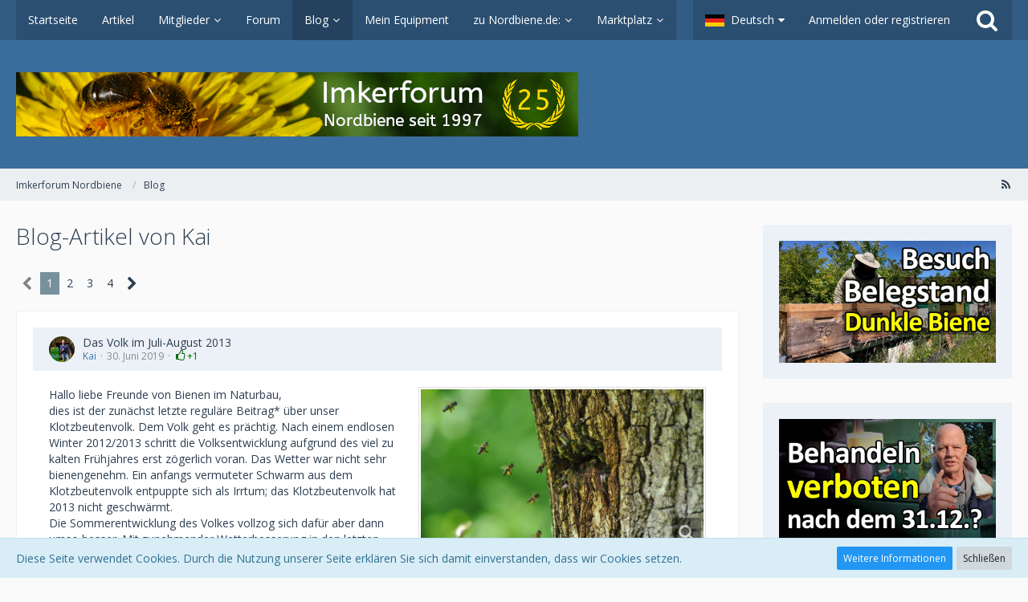

--- FILE ---
content_type: text/html; charset=UTF-8
request_url: https://imkerforum.nordbiene.de/blog/user-entry-list/1-kai/
body_size: 21885
content:
						
	



<!DOCTYPE html>
<html dir="ltr" lang="de">

<head>
		
	<title>Blog-Artikel von Kai - Imkerforum Nordbiene</title>
	
	<meta charset="utf-8">
<meta name="viewport" content="width=device-width, initial-scale=1">
<meta name="format-detection" content="telephone=no">
<meta name="robots" content="noindex,nofollow"><meta name="description" content="Das deutschsprachige Imkerforum für die heimische Dunkle Biene. Hier findest Du alle Informationen für unsere heimische Honigbiene.">
<meta name="keywords" content="Biene, Honigbiene, Dunkle Biene">
<meta property="og:site_name" content="Imkerforum Nordbiene">

<!-- Stylesheets -->
	<link href='//fonts.googleapis.com/css?family=Open+Sans:400,300,600' rel='stylesheet' type='text/css'>
<link rel="stylesheet" type="text/css" href="https://imkerforum.nordbiene.de/style/style-2.css?m=1749072716">


<script>
	var SID_ARG_2ND	= '';
	var WCF_PATH = 'https://imkerforum.nordbiene.de/';
	var WSC_API_URL = 'https://imkerforum.nordbiene.de/blog/';
	var SECURITY_TOKEN = 'eae868c71d726dab5741265aeb8ea2dd0618b4ae';
	var LANGUAGE_ID = 1;
	var LANGUAGE_USE_INFORMAL_VARIANT = false;
	var TIME_NOW = 1768883448;
	var LAST_UPDATE_TIME = 1685648422;
	var URL_LEGACY_MODE = false;
	var ENABLE_DEBUG_MODE = false;
	var ENABLE_DEVELOPER_TOOLS = false;
	var WSC_API_VERSION = 2018;
	
	</script>

<script src="https://imkerforum.nordbiene.de/js/WoltLabSuite.Core.min.js?v=1685648422"></script>
<script>
requirejs.config({
	baseUrl: 'https://imkerforum.nordbiene.de/js', 
	urlArgs: 't=1685648422'
	
});

window.addEventListener('pageshow', function(event) {
	if (event.persisted) {
		window.location.reload();
	}
});

</script>
<noscript>
	<style>
		.jsOnly {
			display: none !important;
		}
		
		.noJsOnly {
			display: block !important;
		}
	</style>
</noscript>

<script src="https://imkerforum.nordbiene.de/js/WoltLabSuite.Forum.min.js?v=1685648422"></script>
<!-- Icons -->
<link rel="apple-touch-icon" sizes="180x180" href="https://imkerforum.nordbiene.de/images/favicon/2.apple-touch-icon.png">
<link rel="manifest" href="https://imkerforum.nordbiene.de/images/favicon/2.manifest.json">
<link rel="shortcut icon" href="https://imkerforum.nordbiene.de/images/favicon/2.favicon.ico">
<meta name="msapplication-config" content="https://imkerforum.nordbiene.de/images/favicon/2.browserconfig.xml">
<meta name="theme-color" content="#3a6d9c">

<link rel="alternate" type="application/rss+xml" title="RSS-Feed" href="https://imkerforum.nordbiene.de/blog/blog-feed/">
				
			<link rel="next" href="https://imkerforum.nordbiene.de/blog/user-entry-list/1-kai/?pageNo=2">
			<link rel="canonical" href="https://imkerforum.nordbiene.de/blog/user-entry-list/1-kai/">
	</head>

<body id="tpl_blog_entryList"
	itemscope itemtype="http://schema.org/WebPage"	data-template="entryList" data-application="blog" data-page-id="70" data-page-identifier="com.woltlab.blog.UserEntryList"	class="">

<a id="top"></a>

<div id="pageContainer" class="pageContainer">
	
	
	<div id="pageHeaderContainer" class="pageHeaderContainer">
	<header id="pageHeader" class="pageHeader">
		<div id="pageHeaderPanel" class="pageHeaderPanel">
			<div class="layoutBoundary">
				<div class="box mainMenu" data-box-identifier="com.woltlab.wcf.MainMenu">
		
		
	<div class="boxContent">
		<nav>
	<ol class="boxMenu">
		
		
					<li class="" data-identifier="com.woltlab.wcf.Dashboard">
				<a href="https://imkerforum.nordbiene.de/" class="boxMenuLink">
					<span class="boxMenuLinkTitle">Startseite</span>
									</a>
				
				</li>					
									<li class="" data-identifier="com.woltlab.wcf.ArticleList">
				<a href="https://imkerforum.nordbiene.de/article-list/" class="boxMenuLink">
					<span class="boxMenuLinkTitle">Artikel</span>
									</a>
				
				</li>					
									<li class=" boxMenuHasChildren" data-identifier="com.woltlab.wcf.MembersList">
				<a href="https://imkerforum.nordbiene.de/members-list/" class="boxMenuLink">
					<span class="boxMenuLinkTitle">Mitglieder</span>
									</a>
				
				<ol class="boxMenuDepth1">					
									<li class="" data-identifier="com.woltlab.wcf.RecentActivityList">
				<a href="https://imkerforum.nordbiene.de/recent-activity-list/" class="boxMenuLink">
					<span class="boxMenuLinkTitle">Letzte Aktivitäten</span>
									</a>
				
				</li>					
									<li class="" data-identifier="com.woltlab.wcf.UsersOnlineList">
				<a href="https://imkerforum.nordbiene.de/users-online-list/" class="boxMenuLink">
					<span class="boxMenuLinkTitle">Benutzer online</span>
									</a>
				
				</li>					
									<li class="" data-identifier="com.woltlab.wcf.Team">
				<a href="https://imkerforum.nordbiene.de/team/" class="boxMenuLink">
					<span class="boxMenuLinkTitle">Team</span>
									</a>
				
				</li>					
									<li class="" data-identifier="com.woltlab.wcf.UserSearch">
				<a href="https://imkerforum.nordbiene.de/user-search/" class="boxMenuLink">
					<span class="boxMenuLinkTitle">Mitgliedersuche</span>
									</a>
				
				</li>					
									</ol></li>									<li class="" data-identifier="com.woltlab.wbb.BoardList">
				<a href="https://imkerforum.nordbiene.de/forum/" class="boxMenuLink">
					<span class="boxMenuLinkTitle">Forum</span>
									</a>
				
				</li>					
									<li class="active boxMenuHasChildren" data-identifier="com.woltlab.blog.BlogList">
				<a href="https://imkerforum.nordbiene.de/blog/" class="boxMenuLink">
					<span class="boxMenuLinkTitle">Blog</span>
									</a>
				
				<ol class="boxMenuDepth1">					
									<li class="" data-identifier="com.woltlab.blog.EntryList">
				<a href="https://imkerforum.nordbiene.de/blog/entry-list/" class="boxMenuLink">
					<span class="boxMenuLinkTitle">Artikel</span>
									</a>
				
				</li>					
									</ol></li>									<li class="" data-identifier="e063462aca5bfdb7e5b1069ebf11055139f66b4f">
				<a href="https://imkerforum.nordbiene.de/mein-equipment/" class="boxMenuLink">
					<span class="boxMenuLinkTitle">Mein Equipment</span>
									</a>
				
				</li>					
									<li class=" boxMenuHasChildren" data-identifier="com.woltlab.wcf.generic24">
				<a href="https://www.nordbiene.de" class="boxMenuLink" target="_blank">
					<span class="boxMenuLinkTitle">zu Nordbiene.de:</span>
									</a>
				
				<ol class="boxMenuDepth1">					
									<li class="" data-identifier="com.woltlab.wcf.generic30">
				<a href="https://www.nordbiene.de/die-dunkle-biene-apis-mellifera-mellifera/" class="boxMenuLink" target="_blank">
					<span class="boxMenuLinkTitle">Nordbiene.de Hauptseite</span>
									</a>
				
				</li>					
									<li class="" data-identifier="com.woltlab.wcf.generic25">
				<a href="https://www.youtube.com/user/Nordbiene" class="boxMenuLink" target="_blank">
					<span class="boxMenuLinkTitle">Youtube Kanal Nordbiene</span>
									</a>
				
				</li>					
									<li class="" data-identifier="com.woltlab.wcf.generic26">
				<a href="http://www.immenmarkt.de" class="boxMenuLink" target="_blank">
					<span class="boxMenuLinkTitle">Immenmarkt</span>
									</a>
				
				</li>					
									<li class="" data-identifier="com.woltlab.wcf.generic27">
				<a href="http://live.nordbiene.de" class="boxMenuLink" target="_blank">
					<span class="boxMenuLinkTitle">Bienen-Webcams Nordbiene</span>
									</a>
				
				</li>					
									<li class="" data-identifier="com.woltlab.wcf.generic29">
				<a href="http://www.mediterrangarten.de" class="boxMenuLink" target="_blank">
					<span class="boxMenuLinkTitle">Mediterrangarten.de</span>
									</a>
				
				</li>					
									<li class="" data-identifier="com.woltlab.wcf.generic31">
				<a href="https://www.instagram.com/kai_nordbiene/" class="boxMenuLink" target="_blank">
					<span class="boxMenuLinkTitle">Instagram</span>
									</a>
				
				</li>					
									<li class="" data-identifier="com.woltlab.wcf.generic32">
				<a href="https://www.facebook.com/groups/900790753325044/" class="boxMenuLink" target="_blank">
					<span class="boxMenuLinkTitle">Facebook Gruppe Dunkle Biene</span>
									</a>
				
				</li>					
									<li class="" data-identifier="com.woltlab.wcf.generic33">
				<a href="https://paypal.me/nordbiene?locale.x=de_DE" class="boxMenuLink" target="_blank">
					<span class="boxMenuLinkTitle">Paypal Spende</span>
									</a>
				
				</li>					
									</ol></li>									<li class=" boxMenuHasChildren" data-identifier="com.viecode.marketplace.Marketplace">
				<a href="https://imkerforum.nordbiene.de/marketplace/" class="boxMenuLink">
					<span class="boxMenuLinkTitle">Marktplatz</span>
									</a>
				
				<ol class="boxMenuDepth1">					
									<li class="" data-identifier="com.viecode.marketplace.RatingManagement">
				<a href="https://imkerforum.nordbiene.de/marketplace/rating-management/" class="boxMenuLink">
					<span class="boxMenuLinkTitle">Bewertungen</span>
									</a>
				
				</li>					
									</ol></li>											
		
	</ol>
</nav>	</div>
</div>				
				<nav id="topMenu" class="userPanel">
		
	<ul class="userPanelItems">
									<li id="pageLanguageContainer">
					</li>
										<!-- login box -->
				<li id="userLogin">
					<a class="loginLink" href="https://imkerforum.nordbiene.de/login/">Anmelden oder registrieren</a>
					<div id="loginForm" class="loginForm" style="display: none">
						<form method="post" action="https://imkerforum.nordbiene.de/login/">
							<section class="section loginFormLogin">
								<h2 class="sectionTitle">Anmeldung</h2>
								
								<dl>
									<dt><label for="username">Benutzername oder E-Mail-Adresse</label></dt>
									<dd>
										<input type="text" id="username" name="username" value="" required class="long jsDialogAutoFocus">
									</dd>
								</dl>
								
								<dl>
									<dt><label for="password">Kennwort</label></dt>
									<dd>
										<input type="password" id="password" name="password" value="" class="long">
										<small><a href="https://imkerforum.nordbiene.de/lost-password/">Kennwort vergessen</a></small>
									</dd>
								</dl>
								
																	<dl>
										<dt></dt>
										<dd>
											<label for="useCookies"><input type="checkbox" id="useCookies" name="useCookies" value="1" checked> Dauerhaft angemeldet bleiben</label>
										</dd>
									</dl>
																
								
								
								<div class="userLoginButtons">
									<input type="submit" value="Absenden" accesskey="s">
									<input type="hidden" name="url" value="/blog/index.php?user-entry-list/1-kai/">
									<input type="hidden" name="t" value="eae868c71d726dab5741265aeb8ea2dd0618b4ae">								</div>
							</section>
							
															<section class="section loginFormRegister">
									<h2 class="sectionTitle">Registrierung</h2>
									
									<p>Sie haben noch kein Benutzerkonto auf unserer Seite? <a href="https://imkerforum.nordbiene.de/register/">Registrieren Sie sich kostenlos</a> und nehmen Sie an unserer Community teil!</p>
									
									<div class="userLoginButtons">
										<a href="https://imkerforum.nordbiene.de/register/" class="button loginFormRegisterButton">Benutzerkonto erstellen</a>
									</div>
								</section>
														
							
						</form>
					</div>
					
					</li>
							
								
							
		<!-- page search -->
		<li class="jsOnly">
			<a href="#" id="userPanelSearchButton" class="jsTooltip" title="Suche"><span class="icon icon32 fa-search"></span> <span>Suche</span></a>
		</li>
	</ul>
</nav>
			</div>
		</div>
		
		<div id="pageHeaderFacade" class="pageHeaderFacade">
			<div class="layoutBoundary">
				<div id="pageHeaderLogo" class="pageHeaderLogo">
		
	<a href="https://imkerforum.nordbiene.de/blog/">
		<img src="https://imkerforum.nordbiene.de/images/styleLogo-c2062f194658ff12f76616b19d1097bcf07c6421.png" alt="" class="pageHeaderLogoLarge" style="width: 700px;height: 80px">
		<img src="https://imkerforum.nordbiene.de/images/styleLogo-mobile-aa2ad66ea6be677dc746464dec77812a8ad185f3.png" alt="" class="pageHeaderLogoSmall">
		
		
	</a>
</div>
				
					

					
		
		
<div id="pageHeaderSearch" class="pageHeaderSearch" itemscope itemtype="http://schema.org/WebSite" itemid="https://imkerforum.nordbiene.de/">
	<meta itemprop="url" content="https://imkerforum.nordbiene.de/">
	<meta itemprop="name" content="Imkerforum Nordbiene">
	<meta itemprop="description" content="Online seit 1997 für die Dunkle Biene">
	
	<form method="post" action="https://imkerforum.nordbiene.de/search/" itemprop="potentialAction" itemscope itemtype="http://schema.org/SearchAction">
		<meta itemprop="target" content="https://imkerforum.nordbiene.de/search/?q={q}">
		
		<div id="pageHeaderSearchInputContainer" class="pageHeaderSearchInputContainer">
			<div class="pageHeaderSearchType dropdown">
				<a href="#" class="button dropdownToggle">Blog-Artikel</a>
				<ul class="dropdownMenu">
					<li><a href="#" data-extended-link="https://imkerforum.nordbiene.de/search/" data-object-type="everywhere">Alles</a></li>
					<li class="dropdownDivider"></li>
					
					
					
																		<li><a href="#" data-extended-link="https://imkerforum.nordbiene.de/search/?types%5B%5D=com.woltlab.wcf.article" data-object-type="com.woltlab.wcf.article">Artikel</a></li>
																								<li><a href="#" data-extended-link="https://imkerforum.nordbiene.de/search/?types%5B%5D=com.woltlab.wcf.page" data-object-type="com.woltlab.wcf.page">Seiten</a></li>
																																			<li><a href="#" data-extended-link="https://imkerforum.nordbiene.de/search/?types%5B%5D=com.woltlab.wbb.post" data-object-type="com.woltlab.wbb.post">Forum</a></li>
																								<li><a href="#" data-extended-link="https://imkerforum.nordbiene.de/search/?types%5B%5D=com.woltlab.blog.entry" data-object-type="com.woltlab.blog.entry">Blog-Artikel</a></li>
																								<li><a href="#" data-extended-link="https://imkerforum.nordbiene.de/search/?types%5B%5D=com.viecode.marketplace.entry" data-object-type="com.viecode.marketplace.entry">Marktplatz-Eintrag</a></li>
																
					<li class="dropdownDivider"></li>
					<li><a class="pageHeaderSearchExtendedLink" href="https://imkerforum.nordbiene.de/search/">Erweiterte Suche</a></li>
				</ul>
			</div>
			
			<input itemprop="query-input" type="search" name="q" id="pageHeaderSearchInput" class="pageHeaderSearchInput" placeholder="Suchbegriff eingeben" autocomplete="off" value="" required>
			
			<button class="pageHeaderSearchInputButton button" type="submit">
				<span class="icon icon16 fa-search pointer" title="Suche"></span>
			</button>
			
			<div id="pageHeaderSearchParameters"></div>
			
						
			<input type="hidden" name="t" value="eae868c71d726dab5741265aeb8ea2dd0618b4ae">		</div>
	</form>
</div>

	</div>
		</div>
		
		</header>
	
	
</div>
	
	
	
	
	
	<div class="pageNavigation">
	<div class="layoutBoundary">
			<nav class="breadcrumbs">
		<ol itemprop="breadcrumb" itemscope itemtype="http://schema.org/BreadcrumbList">
			<li title="Imkerforum Nordbiene" itemprop="itemListElement" itemscope itemtype="http://schema.org/ListItem">
							<a href="https://imkerforum.nordbiene.de/" itemprop="item"><span itemprop="name">Imkerforum Nordbiene</span></a>
															<meta itemprop="position" content="1">
																					</li>
														
											<li title="Blog" itemprop="itemListElement" itemscope itemtype="http://schema.org/ListItem">
							<a href="https://imkerforum.nordbiene.de/blog/" itemprop="item"><span itemprop="name">Blog</span></a>
															<meta itemprop="position" content="2">
																					</li>
		</ol>
	</nav>
		
		<ul class="pageNavigationIcons jsPageNavigationIcons">
						<li><a rel="alternate" href="https://imkerforum.nordbiene.de/blog/blog-feed/" title="RSS-Feed" class="jsTooltip"><span class="icon icon16 fa-rss"></span> <span class="invisible">RSS-Feed</span></a></li>
					
		</ul>
	</div>
</div>
	
	
	
	<section id="main" class="main" role="main">
		<div class="layoutBoundary">
			
			
			<div id="content" class="content">
								
																					
													<header class="contentHeader">
								<div class="contentHeaderTitle">
									<h1 class="contentTitle">Blog-Artikel von Kai</h1>
																	</div>
								
								
							</header>
																			
				
				
				
	<div class="paginationTop">
		<nav class="pagination" data-link="https://imkerforum.nordbiene.de/blog/user-entry-list/1-kai/?pageNo=%d" data-pages="4">
<ul>
<li class="skip disabled"><span class="icon icon24 fa-chevron-left"></span></li>
<li class="active"><span>1</span><span class="invisible">Seite 1 von 4</span></li>
<li><a href="https://imkerforum.nordbiene.de/blog/user-entry-list/1-kai/?pageNo=2" title="Seite 2">2</a></li>
<li><a href="https://imkerforum.nordbiene.de/blog/user-entry-list/1-kai/?pageNo=3" title="Seite 3">3</a></li>
<li><a href="https://imkerforum.nordbiene.de/blog/user-entry-list/1-kai/?pageNo=4" title="Seite 4">4</a></li>
<li class="skip"><a href="https://imkerforum.nordbiene.de/blog/user-entry-list/1-kai/?pageNo=2" title="Nächste Seite" class="icon icon24 fa-chevron-right jsTooltip"></a></li>
</ul></nav>
	</div>


	<div class="section">
		<ul class="messageList messageReducedList blogEntryList">
			<li>
			<article class="message messageReduced userOnlineGroupMarking4" data-object-id="37" data-user-id="1"
				data-is-deleted="0" data-is-disabled="0" data-is-featured="0"
				data-can-view-deleted-entry="false" data-can-trash-entry="false" data-can-restore-entry="false" data-can-delete-entry="false" data-can-edit-entry="false" data-can-moderate-entry="false">
				
				<div class="messageContent">
					<header class="messageHeader">
						<div class="box32 messageHeaderWrapper">
															<a href="https://imkerforum.nordbiene.de/user/1-kai/"><img src="https://imkerforum.nordbiene.de/images/avatars/e2/153-e230cdcf6f6332cf5adb1d1341b7852715b7c1fe.jpg" width="32" height="32" alt="" class="userAvatarImage"></a>
														
							<div class="messageHeaderBox">
								<h2 class="messageTitle">
																											<a href="https://imkerforum.nordbiene.de/blog/entry/37-das-volk-im-juli-august-2013/">Das Volk im Juli-August 2013</a>
								</h2>
								
								<ul class="messageHeaderMetaData">
									<li><a href="https://imkerforum.nordbiene.de/user/1-kai/" class="username userLink" data-user-id="1">Kai</a></li>
									<li><a href="https://imkerforum.nordbiene.de/blog/entry/37-das-volk-im-juli-august-2013/" class="permalink messagePublicationTime"><time datetime="2019-06-30T11:44:43+02:00" class="datetime" data-timestamp="1561887883" data-date="30. Juni 2019" data-time="11:44" data-offset="7200">30. Juni 2019</time></a></li>
									<li class="wcfLikeCounter likeCounterLiked"><span class="icon icon16 fa-thumbs-o-up jsTooltip" title="1 Like"></span><span class="wcfLikeValue">+1</span></li>									
									
								</ul>
								
								<ul class="messageStatus">
																																				
									
								</ul>
							</div>
						</div>
						
						<ul class="messageQuickOptions">
							
						</ul>
						
						
					</header>
					
					<div class="messageBody">
						
						
						<div class="messageText">
							<p><a href="https://imkerforum.nordbiene.de/attachment/3092-klotzbeute-juli-2013-jpg/" title="klotzbeute-juli-2013.jpg" class="embeddedAttachmentLink jsImageViewer messageFloatObjectRight"><img src="https://imkerforum.nordbiene.de/attachment/3092-klotzbeute-juli-2013-jpg/?thumbnail=1" style="width: 352px; height: 198px;" alt=""></a>Hallo liebe Freunde von Bienen im Naturbau,</p><p>dies ist der zunächst letzte reguläre Beitrag* über unser Klotzbeutenvolk. Dem Volk geht es prächtig. Nach einem endlosen Winter 2012/2013 schritt die Volksentwicklung aufgrund des viel zu kalten Frühjahres erst zögerlich voran. Das Wetter war nicht sehr bienengenehm. Ein anfangs vermuteter Schwarm aus dem Klotzbeutenvolk entpuppte sich als Irrtum; das Klotzbeutenvolk hat 2013 nicht geschwärmt.</p><p>Die Sommerentwicklung des Volkes vollzog sich dafür aber dann umso besser. Mit zunehmender Wetterbesserung in den letzten Junitagen begann das Volk, den gesamten Innenraum der Klotzbeute zu besetzen und den Wabenbau bis ganz nach unten zu ergänzen. Ein wirklich schöner Anblick.</p><p>Im Juli wurde die erste Thymovar-Behandlung durchgeführt, und im August wird jetzt aufgefüttert. Dazu wurde der unterste Teil des Wabenbaus mit dem Korbmesser des Heideimkers herausgeschnitten, um freien Zugang zu der Futterschale zu haben. Allabendlich erhält das Volk eine</p>…							<p><a href="https://imkerforum.nordbiene.de/blog/entry/37-das-volk-im-juli-august-2013/" class="blogEntryReadMoreButton">Weiterlesen <span class="icon icon16 fa-long-arrow-right"></span></a></p>
						</div>
						
						
					</div>
					
					<footer class="messageFooter">
						
						
						<div class="messageFooterNotes">
														
														
							
						</div>
						
						<div class="messageFooterGroup">
							<ul class="messageFooterButtons buttonList smallButtons jsMobileNavigation">
																
							</ul>
						</div>
					</footer>
				</div>
			</article>
		</li>
			<li>
			<article class="message messageReduced userOnlineGroupMarking4" data-object-id="36" data-user-id="1"
				data-is-deleted="0" data-is-disabled="0" data-is-featured="0"
				data-can-view-deleted-entry="false" data-can-trash-entry="false" data-can-restore-entry="false" data-can-delete-entry="false" data-can-edit-entry="false" data-can-moderate-entry="false">
				
				<div class="messageContent">
					<header class="messageHeader">
						<div class="box32 messageHeaderWrapper">
															<a href="https://imkerforum.nordbiene.de/user/1-kai/"><img src="https://imkerforum.nordbiene.de/images/avatars/e2/153-e230cdcf6f6332cf5adb1d1341b7852715b7c1fe.jpg" width="32" height="32" alt="" class="userAvatarImage"></a>
														
							<div class="messageHeaderBox">
								<h2 class="messageTitle">
																											<a href="https://imkerforum.nordbiene.de/blog/entry/36-bislang-kein-schwarm/">Bislang kein Schwarm</a>
								</h2>
								
								<ul class="messageHeaderMetaData">
									<li><a href="https://imkerforum.nordbiene.de/user/1-kai/" class="username userLink" data-user-id="1">Kai</a></li>
									<li><a href="https://imkerforum.nordbiene.de/blog/entry/36-bislang-kein-schwarm/" class="permalink messagePublicationTime"><time datetime="2019-06-30T11:42:07+02:00" class="datetime" data-timestamp="1561887727" data-date="30. Juni 2019" data-time="11:42" data-offset="7200">30. Juni 2019</time></a></li>
									<li class="wcfLikeCounter likeCounterLiked"><span class="icon icon16 fa-thumbs-o-up jsTooltip" title="1 Like"></span><span class="wcfLikeValue">+1</span></li>									
									
								</ul>
								
								<ul class="messageStatus">
																																				
									
								</ul>
							</div>
						</div>
						
						<ul class="messageQuickOptions">
							
						</ul>
						
						
					</header>
					
					<div class="messageBody">
						
						
						<div class="messageText">
							<p><a href="https://imkerforum.nordbiene.de/attachment/3090-klotzbeute-09-06-2013-1-jpg/" title="klotzbeute-09-06-2013-1.jpg" class="embeddedAttachmentLink jsImageViewer"><img src="https://imkerforum.nordbiene.de/attachment/3090-klotzbeute-09-06-2013-1-jpg/?thumbnail=1" style="width: 352px; height: 198px;" alt=""></a></p><p><br></p><p>Seit der Erkenntnis, dass unser Klotzbeutenvolk entgegen der ersten Annahme doch nicht geschwärmt hat, was mich natürlich freut, hat sich eigentlich nicht viel verändert – mit einer Ausnahme:</p><p>Das Volk ist seit Ende Mai 2013 deutlich stärker geworden. Das Foto zeigt eindrucksvoll, dass mittlerweile der gesamte Innenraum mit jungem Wabenwerk ausgefüllt ist; die Bienen haben die Nektartracht gut genutzt, um zusätzliche Waben zu bauen.</p><p>Weiselnäpfchen konnte ich noch keine erblicken; und auch sonst liegen noch keine Anzeichen für Schwarmgedanken vor.</p><p>Die Nektartracht neigt sich nun langsam dem Ende zu. Der Weißdorn, unsere letzte große Nektartracht, ist verblüht. Bis zur Lindenblüte gegen Ende Juni kommt jetzt hauptsächlich Läppertracht aus Himbeere, Liguster, Brombeere, Salbei, Lavendel und vielen anderen Gartenblumen herein.</p><p>Lassen wir uns überraschen, ob das Volk dieses Jahr überhaupt noch schwärmen wird.</p><p><br></p><p><a href="https://imkerforum.nordbiene.de/attachment/3091-klotzbeute-09-06-2013-2-jpg/" title="klotzbeute-09-06-2013-2.jpg" class="embeddedAttachmentLink jsImageViewer"><img src="https://imkerforum.nordbiene.de/attachment/3091-klotzbeute-09-06-2013-2-jpg/?thumbnail=1" style="width: 352px; height: 198px;" alt=""></a></p>							<p><a href="https://imkerforum.nordbiene.de/blog/entry/36-bislang-kein-schwarm/" class="blogEntryReadMoreButton">Weiterlesen <span class="icon icon16 fa-long-arrow-right"></span></a></p>
						</div>
						
						
					</div>
					
					<footer class="messageFooter">
						
						
						<div class="messageFooterNotes">
														
														
							
						</div>
						
						<div class="messageFooterGroup">
							<ul class="messageFooterButtons buttonList smallButtons jsMobileNavigation">
																
							</ul>
						</div>
					</footer>
				</div>
			</article>
		</li>
			<li>
			<article class="message messageReduced userOnlineGroupMarking4" data-object-id="35" data-user-id="1"
				data-is-deleted="0" data-is-disabled="0" data-is-featured="0"
				data-can-view-deleted-entry="false" data-can-trash-entry="false" data-can-restore-entry="false" data-can-delete-entry="false" data-can-edit-entry="false" data-can-moderate-entry="false">
				
				<div class="messageContent">
					<header class="messageHeader">
						<div class="box32 messageHeaderWrapper">
															<a href="https://imkerforum.nordbiene.de/user/1-kai/"><img src="https://imkerforum.nordbiene.de/images/avatars/e2/153-e230cdcf6f6332cf5adb1d1341b7852715b7c1fe.jpg" width="32" height="32" alt="" class="userAvatarImage"></a>
														
							<div class="messageHeaderBox">
								<h2 class="messageTitle">
																											<a href="https://imkerforum.nordbiene.de/blog/entry/35-erster-vorschwarm-2013/">Erster Vorschwarm 2013</a>
								</h2>
								
								<ul class="messageHeaderMetaData">
									<li><a href="https://imkerforum.nordbiene.de/user/1-kai/" class="username userLink" data-user-id="1">Kai</a></li>
									<li><a href="https://imkerforum.nordbiene.de/blog/entry/35-erster-vorschwarm-2013/" class="permalink messagePublicationTime"><time datetime="2019-06-30T11:40:06+02:00" class="datetime" data-timestamp="1561887606" data-date="30. Juni 2019" data-time="11:40" data-offset="7200">30. Juni 2019</time></a></li>
									<li class="wcfLikeCounter likeCounterLiked"><span class="icon icon16 fa-thumbs-o-up jsTooltip" title="1 Like"></span><span class="wcfLikeValue">+1</span></li>									
									
								</ul>
								
								<ul class="messageStatus">
																																				
									
								</ul>
							</div>
						</div>
						
						<ul class="messageQuickOptions">
							
						</ul>
						
						
					</header>
					
					<div class="messageBody">
						
						
						<div class="messageText">
							<p><strong>Aktualisierung 7. Juni</strong>: Aufgrund des Rückfluges etlicher Bienen in die Klotzbeute ging ich zunächst davon aus, dass der Vorschwarm aus dem Klotzbeutenvolk stammt. Dem ist nicht so. Eine Kontrolle hat ergeben, dass der Schwarm einem Dadantvolk entstammt. Interessant ist die Geschichte aber trotzdem:</p><p><br></p><p><a href="https://imkerforum.nordbiene.de/attachment/3089-klotzbeute-vorschwarm-2013-1-jpg/" title="klotzbeute-vorschwarm-2013-1.jpg" class="embeddedAttachmentLink jsImageViewer"><img src="https://imkerforum.nordbiene.de/attachment/3089-klotzbeute-vorschwarm-2013-1-jpg/?thumbnail=1" style="width: 352px; height: 198px;" alt=""></a></p><p><br></p><p>Heute am 27. Mai 2013 war es soweit: trotz kühler Temperaturen von nur ca. 17 Grad Celsius und bewölktem Himmel mit nur wenigen Sonnenaugenblicken fiel der erste Vorschwarm auf meinem Bienenstand. Hoch oben im Bienenwald in einem Haselstrauch hing die Schwarmtraube, beschienen von den letzten Strahlen der Abendsonne. Es war gar nicht einfach, ihn zu fangen aufgrund der Höhe von ca. 5-6 Metern. Mit dem 40-kilo Hobbock an einer langen Bambusstange jedoch wurde de Traube in mehreren Schüben geborgen. Die Bienen konnten so stoßweise vor die nahe gelegene Schwarmkiste befördert werden.</p><p>Für 24 Stunden befindet sich die Schwarmtraube nun in Dunkelhaft in Erwartung einer morgigen Varroabehandlung.</p>…							<p><a href="https://imkerforum.nordbiene.de/blog/entry/35-erster-vorschwarm-2013/" class="blogEntryReadMoreButton">Weiterlesen <span class="icon icon16 fa-long-arrow-right"></span></a></p>
						</div>
						
						
					</div>
					
					<footer class="messageFooter">
						
						
						<div class="messageFooterNotes">
														
														
							
						</div>
						
						<div class="messageFooterGroup">
							<ul class="messageFooterButtons buttonList smallButtons jsMobileNavigation">
																
							</ul>
						</div>
					</footer>
				</div>
			</article>
		</li>
			<li>
			<article class="message messageReduced userOnlineGroupMarking4" data-object-id="34" data-user-id="1"
				data-is-deleted="0" data-is-disabled="0" data-is-featured="0"
				data-can-view-deleted-entry="false" data-can-trash-entry="false" data-can-restore-entry="false" data-can-delete-entry="false" data-can-edit-entry="false" data-can-moderate-entry="false">
				
				<div class="messageContent">
					<header class="messageHeader">
						<div class="box32 messageHeaderWrapper">
															<a href="https://imkerforum.nordbiene.de/user/1-kai/"><img src="https://imkerforum.nordbiene.de/images/avatars/e2/153-e230cdcf6f6332cf5adb1d1341b7852715b7c1fe.jpg" width="32" height="32" alt="" class="userAvatarImage"></a>
														
							<div class="messageHeaderBox">
								<h2 class="messageTitle">
																											<a href="https://imkerforum.nordbiene.de/blog/entry/34-langsam-wird-es-fr%C3%BChling/">Langsam wird es Frühling</a>
								</h2>
								
								<ul class="messageHeaderMetaData">
									<li><a href="https://imkerforum.nordbiene.de/user/1-kai/" class="username userLink" data-user-id="1">Kai</a></li>
									<li><a href="https://imkerforum.nordbiene.de/blog/entry/34-langsam-wird-es-fr%C3%BChling/" class="permalink messagePublicationTime"><time datetime="2019-06-30T11:38:21+02:00" class="datetime" data-timestamp="1561887501" data-date="30. Juni 2019" data-time="11:38" data-offset="7200">30. Juni 2019</time></a></li>
									<li class="wcfLikeCounter likeCounterLiked"><span class="icon icon16 fa-thumbs-o-up jsTooltip" title="1 Like"></span><span class="wcfLikeValue">+1</span></li>									
									
								</ul>
								
								<ul class="messageStatus">
																																				
									
								</ul>
							</div>
						</div>
						
						<ul class="messageQuickOptions">
							
						</ul>
						
						
					</header>
					
					<div class="messageBody">
						
						
						<div class="messageText">
							<p><a href="https://imkerforum.nordbiene.de/attachment/3088-klotzbeute-21-04-2013-jpg/" title="klotzbeute-21-04-2013.jpg" class="embeddedAttachmentLink jsImageViewer messageFloatObjectRight"><img src="https://imkerforum.nordbiene.de/attachment/3088-klotzbeute-21-04-2013-jpg/?thumbnail=1" style="width: 352px; height: 198px;" alt=""></a>Nach dem Endlos-Winter 2012/2013 und der Rückkehr des Winters im März können wir uns nun endlich über gestiegene Temperaturen und den regen Bienenflug freuen. Tatsächlich war es hier im Norden Deutschlands noch bis ca. 10. April Winter. Tiefe Temperaturen, Schneefall und eine geschlossene Schneedecke noch Anfang April verhinderten jeglichen Frühling und Bienenflug.</p><p>Ganz allmählich, seit Mitte April, geht der Frühling also in seine zweite Rund; dort wo er Anfang März so jäh unterbrochen wurde. Ja, und nun ist die Natur wieder am Erblühen, welch eine Freude. Nach der Hauptblüte der Krokusse, der Schneeglöckchen und Winterlinge stehen derzeit die Weiden in voller Pracht, und seit wenigen Tagen erblühen die ersten Kirschen. Selbst die ersten Blüten der Stachelbeeren sind seit heute geöffnet. Die Durchlenzung ist damit überstanden.</p><p>Unserem Volk der Klotzbeute geht es prächtig; auch wenn es wie alle anderen Völker kleiner als sonst den Winter verabschiedet hat. Anfangs befürchtete Mängel</p>…							<p><a href="https://imkerforum.nordbiene.de/blog/entry/34-langsam-wird-es-fr%C3%BChling/" class="blogEntryReadMoreButton">Weiterlesen <span class="icon icon16 fa-long-arrow-right"></span></a></p>
						</div>
						
						
					</div>
					
					<footer class="messageFooter">
						
						
						<div class="messageFooterNotes">
														
														
							
						</div>
						
						<div class="messageFooterGroup">
							<ul class="messageFooterButtons buttonList smallButtons jsMobileNavigation">
																
							</ul>
						</div>
					</footer>
				</div>
			</article>
		</li>
			<li>
			<article class="message messageReduced userOnlineGroupMarking4" data-object-id="33" data-user-id="1"
				data-is-deleted="0" data-is-disabled="0" data-is-featured="0"
				data-can-view-deleted-entry="false" data-can-trash-entry="false" data-can-restore-entry="false" data-can-delete-entry="false" data-can-edit-entry="false" data-can-moderate-entry="false">
				
				<div class="messageContent">
					<header class="messageHeader">
						<div class="box32 messageHeaderWrapper">
															<a href="https://imkerforum.nordbiene.de/user/1-kai/"><img src="https://imkerforum.nordbiene.de/images/avatars/e2/153-e230cdcf6f6332cf5adb1d1341b7852715b7c1fe.jpg" width="32" height="32" alt="" class="userAvatarImage"></a>
														
							<div class="messageHeaderBox">
								<h2 class="messageTitle">
																											<a href="https://imkerforum.nordbiene.de/blog/entry/33-des-m%C3%A4rzens-eiszeit/">Des Märzens Eiszeit</a>
								</h2>
								
								<ul class="messageHeaderMetaData">
									<li><a href="https://imkerforum.nordbiene.de/user/1-kai/" class="username userLink" data-user-id="1">Kai</a></li>
									<li><a href="https://imkerforum.nordbiene.de/blog/entry/33-des-m%C3%A4rzens-eiszeit/" class="permalink messagePublicationTime"><time datetime="2019-06-30T11:36:41+02:00" class="datetime" data-timestamp="1561887401" data-date="30. Juni 2019" data-time="11:36" data-offset="7200">30. Juni 2019</time></a></li>
									<li class="wcfLikeCounter likeCounterLiked"><span class="icon icon16 fa-thumbs-o-up jsTooltip" title="1 Like"></span><span class="wcfLikeValue">+1</span></li>									
									
								</ul>
								
								<ul class="messageStatus">
																																				
									
								</ul>
							</div>
						</div>
						
						<ul class="messageQuickOptions">
							
						</ul>
						
						
					</header>
					
					<div class="messageBody">
						
						
						<div class="messageText">
							<p><a href="https://imkerforum.nordbiene.de/attachment/3086-bienenstand-23-03-2013-jpg/" title="bienenstand-23-03-2013.jpg" class="embeddedAttachmentLink jsImageViewer"><img src="https://imkerforum.nordbiene.de/attachment/3086-bienenstand-23-03-2013-jpg/?thumbnail=1" style="width: 352px; height: 198px;" alt=""></a></p><p><br></p><p>Herzlich Willkommen im kalendarischen Frühling des Jahres 2013! Ja, so schnell vergeht die Zeit; wir haben schon wieder Frühling. Doch ein Besuch heute am Bienenstand gab mir eindeutig zu verstehen: wir stecken noch im tiefsten Winter. Die Sonne steht zwar schon sehr steil am Himmel, aber der kalte Ostwind verhinderte, dass die Temperaturen tagsüber auf Werte über den Gefrierpunkt kletterte. Alles liegt noch unter einer mächtigen Schneedecke, und der klare Himmel lässt heute Nacht die Temperaturen mächtig purzeln: es soll – 15 Grad Celsius kalt werden.</p><p>Die Bienen haben sich zu einer engen Wintertraube zusammengezogen; ein Blick durch das Flugloch der Klotzbeute konnte dies bestätigen. Da fragt man sich als Imker: was passiert eigentlich mit der vielen Brut? Wir erinnern uns: vor genau 3 Wochen hatten wir für ein paar Tage Flugwetter; und es wurde auch kräftig Pollen eingetragen. Die ersten größeren Brutkreise müssten jetzt also schlüpfen.</p><p>Ja, wir brauchen noch etwas Geduld. Bis Ende des</p>…							<p><a href="https://imkerforum.nordbiene.de/blog/entry/33-des-m%C3%A4rzens-eiszeit/" class="blogEntryReadMoreButton">Weiterlesen <span class="icon icon16 fa-long-arrow-right"></span></a></p>
						</div>
						
						
					</div>
					
					<footer class="messageFooter">
						
						
						<div class="messageFooterNotes">
														
														
							
						</div>
						
						<div class="messageFooterGroup">
							<ul class="messageFooterButtons buttonList smallButtons jsMobileNavigation">
																
							</ul>
						</div>
					</footer>
				</div>
			</article>
		</li>
			<li>
			<article class="message messageReduced userOnlineGroupMarking4" data-object-id="32" data-user-id="1"
				data-is-deleted="0" data-is-disabled="0" data-is-featured="0"
				data-can-view-deleted-entry="false" data-can-trash-entry="false" data-can-restore-entry="false" data-can-delete-entry="false" data-can-edit-entry="false" data-can-moderate-entry="false">
				
				<div class="messageContent">
					<header class="messageHeader">
						<div class="box32 messageHeaderWrapper">
															<a href="https://imkerforum.nordbiene.de/user/1-kai/"><img src="https://imkerforum.nordbiene.de/images/avatars/e2/153-e230cdcf6f6332cf5adb1d1341b7852715b7c1fe.jpg" width="32" height="32" alt="" class="userAvatarImage"></a>
														
							<div class="messageHeaderBox">
								<h2 class="messageTitle">
																											<a href="https://imkerforum.nordbiene.de/blog/entry/32-der-winter-ist-zur%C3%BCck/">Der Winter ist zurück</a>
								</h2>
								
								<ul class="messageHeaderMetaData">
									<li><a href="https://imkerforum.nordbiene.de/user/1-kai/" class="username userLink" data-user-id="1">Kai</a></li>
									<li><a href="https://imkerforum.nordbiene.de/blog/entry/32-der-winter-ist-zur%C3%BCck/" class="permalink messagePublicationTime"><time datetime="2019-06-30T11:34:50+02:00" class="datetime" data-timestamp="1561887290" data-date="30. Juni 2019" data-time="11:34" data-offset="7200">30. Juni 2019</time></a></li>
																		
									
								</ul>
								
								<ul class="messageStatus">
																																				
									
								</ul>
							</div>
						</div>
						
						<ul class="messageQuickOptions">
							
						</ul>
						
						
					</header>
					
					<div class="messageBody">
						
						
						<div class="messageText">
							<p><a href="https://imkerforum.nordbiene.de/attachment/3085-webcam-2-jpg/" title="webcam-2.jpg" class="embeddedAttachmentLink jsImageViewer messageFloatObjectRight"><img src="https://imkerforum.nordbiene.de/attachment/3085-webcam-2-jpg/?thumbnail=1" style="width: 320px; height: 198px;" alt=""></a>Hallo allerseits,</p><p>das Frühlingserwachen Anfang März 2013 (siehe vorigen Beitrag) hat nicht lange gedauert: nur wenige Tage nach der Freude über das Wiederwachen der Natur hat der Winter bis heute mit voller Wucht zurückgeschlagen.</p><p>Seit Ende der ersten Märzwoche plagen uns hier im Norden und Osten Deutschlands heftiges Schneetreiben, Schneeverwehungen, Dauerfrost und Nachttemperaturen, die teilweise weit unter -10 Grad Celsius lagen. Diese “stabile” Ostströmung hält bis heute an; es kommt einem vor wie im tiefsten Winter. Dabei haben wird schon Mitte März hinter uns gelassen, und morgen beginnt der kalendarische Frühling. Die Sonne steht dann senkrecht über dem Äquator, der Tag ist genauso lang wie die Nacht. Ein Blick durch das Fenster erscheint aber, als hätten wir Ende Dezember.</p><p>Die Bienen haben sich wieder auf Winter eingestellt; auch die gesamte Natur ist zurückgefallen in die Winterstarre. Viele Frühlingsblüher sind tief unter dem Schnee verborgen, manche auch erfroren. So einen</p>…							<p><a href="https://imkerforum.nordbiene.de/blog/entry/32-der-winter-ist-zur%C3%BCck/" class="blogEntryReadMoreButton">Weiterlesen <span class="icon icon16 fa-long-arrow-right"></span></a></p>
						</div>
						
						
					</div>
					
					<footer class="messageFooter">
						
						
						<div class="messageFooterNotes">
														
														
							
						</div>
						
						<div class="messageFooterGroup">
							<ul class="messageFooterButtons buttonList smallButtons jsMobileNavigation">
																
							</ul>
						</div>
					</footer>
				</div>
			</article>
		</li>
			<li>
			<article class="message messageReduced userOnlineGroupMarking4" data-object-id="31" data-user-id="1"
				data-is-deleted="0" data-is-disabled="0" data-is-featured="0"
				data-can-view-deleted-entry="false" data-can-trash-entry="false" data-can-restore-entry="false" data-can-delete-entry="false" data-can-edit-entry="false" data-can-moderate-entry="false">
				
				<div class="messageContent">
					<header class="messageHeader">
						<div class="box32 messageHeaderWrapper">
															<a href="https://imkerforum.nordbiene.de/user/1-kai/"><img src="https://imkerforum.nordbiene.de/images/avatars/e2/153-e230cdcf6f6332cf5adb1d1341b7852715b7c1fe.jpg" width="32" height="32" alt="" class="userAvatarImage"></a>
														
							<div class="messageHeaderBox">
								<h2 class="messageTitle">
																											<a href="https://imkerforum.nordbiene.de/blog/entry/31-fr%C3%BChlingserwachen-2013/">Frühlingserwachen 2013</a>
								</h2>
								
								<ul class="messageHeaderMetaData">
									<li><a href="https://imkerforum.nordbiene.de/user/1-kai/" class="username userLink" data-user-id="1">Kai</a></li>
									<li><a href="https://imkerforum.nordbiene.de/blog/entry/31-fr%C3%BChlingserwachen-2013/" class="permalink messagePublicationTime"><time datetime="2019-06-30T11:33:24+02:00" class="datetime" data-timestamp="1561887204" data-date="30. Juni 2019" data-time="11:33" data-offset="7200">30. Juni 2019</time></a></li>
									<li class="wcfLikeCounter likeCounterLiked"><span class="icon icon16 fa-thumbs-o-up jsTooltip" title="1 Like"></span><span class="wcfLikeValue">+1</span></li>									
									
								</ul>
								
								<ul class="messageStatus">
																																				
									
								</ul>
							</div>
						</div>
						
						<ul class="messageQuickOptions">
							
						</ul>
						
						
					</header>
					
					<div class="messageBody">
						
						
						<div class="messageText">
							<p><a href="https://imkerforum.nordbiene.de/attachment/3084-klotzbeute-maerz-2013-jpg/" title="klotzbeute-maerz-2013.jpg" class="embeddedAttachmentLink jsImageViewer messageFloatObjectRight"><img src="https://imkerforum.nordbiene.de/attachment/3084-klotzbeute-maerz-2013-jpg/?thumbnail=1" style="width: 352px; height: 198px;" alt=""></a>Nach einem langen Winter, der hier in Schleswig-Holstein bereits im Dezember 2012 mit einem kräftigen Schwall kalter Luft und viel Schnee begann, konnten die Bienen nun pünktlich zum meteorologischen Frühlingsbeginn am 1. März 2013 ihren ersten Reinigungsflug beginnen. Am Dienstag, 5. März, durfte ich meine Mittagspause im Bienengarten verbringen, und bei schönstem Sonnenschein und 11 Grad Celsius Lufttemperatur erlebte ich das Treiben an den Fluglöchern. Von 17 Völkern flogen 15 emsig, nur zwei Völker hatten es leider nicht geschafft.</p><p>Auch unser Klotzbeutenvolk erfreut sich offenbar bester Gesundheit, wie das Foto vom Dienstag zeigt. Ja, und es waren bereits die ersten zaghaften Pollenträgerinnen unterwegs, die den ersten Pollen des Jahres von der Schneeheide, der Haselnuss und den Krokussen heimtrugen. Ein wundervoller Anblick, nach so vielen Wochen und Monaten endlich wieder Bienen fliegen sehen zu können.</p><p>Jetzt wird das Volk mit dem ersten Pollen verstärkt in Brut gehen. Wichtig</p>…							<p><a href="https://imkerforum.nordbiene.de/blog/entry/31-fr%C3%BChlingserwachen-2013/" class="blogEntryReadMoreButton">Weiterlesen <span class="icon icon16 fa-long-arrow-right"></span></a></p>
						</div>
						
						
					</div>
					
					<footer class="messageFooter">
						
						
						<div class="messageFooterNotes">
														
														
							
						</div>
						
						<div class="messageFooterGroup">
							<ul class="messageFooterButtons buttonList smallButtons jsMobileNavigation">
																
							</ul>
						</div>
					</footer>
				</div>
			</article>
		</li>
			<li>
			<article class="message messageReduced userOnlineGroupMarking4" data-object-id="30" data-user-id="1"
				data-is-deleted="0" data-is-disabled="0" data-is-featured="0"
				data-can-view-deleted-entry="false" data-can-trash-entry="false" data-can-restore-entry="false" data-can-delete-entry="false" data-can-edit-entry="false" data-can-moderate-entry="false">
				
				<div class="messageContent">
					<header class="messageHeader">
						<div class="box32 messageHeaderWrapper">
															<a href="https://imkerforum.nordbiene.de/user/1-kai/"><img src="https://imkerforum.nordbiene.de/images/avatars/e2/153-e230cdcf6f6332cf5adb1d1341b7852715b7c1fe.jpg" width="32" height="32" alt="" class="userAvatarImage"></a>
														
							<div class="messageHeaderBox">
								<h2 class="messageTitle">
																											<a href="https://imkerforum.nordbiene.de/blog/entry/30-wintereinbruch-2012/">Wintereinbruch 2012</a>
								</h2>
								
								<ul class="messageHeaderMetaData">
									<li><a href="https://imkerforum.nordbiene.de/user/1-kai/" class="username userLink" data-user-id="1">Kai</a></li>
									<li><a href="https://imkerforum.nordbiene.de/blog/entry/30-wintereinbruch-2012/" class="permalink messagePublicationTime"><time datetime="2019-06-30T11:31:56+02:00" class="datetime" data-timestamp="1561887116" data-date="30. Juni 2019" data-time="11:31" data-offset="7200">30. Juni 2019</time></a></li>
									<li class="wcfLikeCounter likeCounterLiked"><span class="icon icon16 fa-thumbs-o-up jsTooltip" title="1 Like"></span><span class="wcfLikeValue">+1</span></li>									
									
								</ul>
								
								<ul class="messageStatus">
																																				
									
								</ul>
							</div>
						</div>
						
						<ul class="messageQuickOptions">
							
						</ul>
						
						
					</header>
					
					<div class="messageBody">
						
						
						<div class="messageText">
							<p><a href="https://imkerforum.nordbiene.de/attachment/3083-webcam-jpg/" title="webcam.jpg" class="embeddedAttachmentLink jsImageViewer messageFloatObjectRight"><img src="https://imkerforum.nordbiene.de/attachment/3083-webcam-jpg/" alt=""></a>Hallo allerseits,</p><p>nach einem außergewöhnlich schönen und warmen Herbst, insbesondere im Oktober und November, hat uns nun pünktlich zum meteorologischen Winteranfang Väterchen Frost voll im Griff.</p><p>Seit Anfang Dezember 2012 beschert uns eine kalte Nordströmung nun viel Schnee und Temperaturen, die tagsüber nicht viel über -10 Grad Celsius und nachts sogar bei -16 Grad Celsius liegen. Dies ist für Schleswig-Holstein außergewöhnlich kalt. Noch nie habe ich einen so strengen Winteranfang erlebt wie dieses Jahr. Ob dies mit dem langsam versiegenden Golfstrom zusammenhängt? Wenn des so weitergeht, so wäre dies dann der vierte strenge Winter in Schleswig-Holstein in Folge.</p><p>Den Bienen schaden diese Wetterbedingungen freilich nicht; im Gegenteil. Eng zusammengezogen in einer Wintertraube strotzen sie auch den tiefsten Temperaturen. Insbesondere unsere Dunkle Biene ist auf derartige und sogar noch viel tiefere Temperaturen eingestellt.</p><p>Allerdings: varroa geschädigte Völker erhalten jetzt bei</p>…							<p><a href="https://imkerforum.nordbiene.de/blog/entry/30-wintereinbruch-2012/" class="blogEntryReadMoreButton">Weiterlesen <span class="icon icon16 fa-long-arrow-right"></span></a></p>
						</div>
						
						
					</div>
					
					<footer class="messageFooter">
						
						
						<div class="messageFooterNotes">
														
														
							
						</div>
						
						<div class="messageFooterGroup">
							<ul class="messageFooterButtons buttonList smallButtons jsMobileNavigation">
																
							</ul>
						</div>
					</footer>
				</div>
			</article>
		</li>
			<li>
			<article class="message messageReduced userOnlineGroupMarking4" data-object-id="29" data-user-id="1"
				data-is-deleted="0" data-is-disabled="0" data-is-featured="0"
				data-can-view-deleted-entry="false" data-can-trash-entry="false" data-can-restore-entry="false" data-can-delete-entry="false" data-can-edit-entry="false" data-can-moderate-entry="false">
				
				<div class="messageContent">
					<header class="messageHeader">
						<div class="box32 messageHeaderWrapper">
															<a href="https://imkerforum.nordbiene.de/user/1-kai/"><img src="https://imkerforum.nordbiene.de/images/avatars/e2/153-e230cdcf6f6332cf5adb1d1341b7852715b7c1fe.jpg" width="32" height="32" alt="" class="userAvatarImage"></a>
														
							<div class="messageHeaderBox">
								<h2 class="messageTitle">
																											<a href="https://imkerforum.nordbiene.de/blog/entry/29-die-klotzbeute-im-herbst-2012/">Die Klotzbeute im Herbst 2012</a>
								</h2>
								
								<ul class="messageHeaderMetaData">
									<li><a href="https://imkerforum.nordbiene.de/user/1-kai/" class="username userLink" data-user-id="1">Kai</a></li>
									<li><a href="https://imkerforum.nordbiene.de/blog/entry/29-die-klotzbeute-im-herbst-2012/" class="permalink messagePublicationTime"><time datetime="2019-06-30T11:30:55+02:00" class="datetime" data-timestamp="1561887055" data-date="30. Juni 2019" data-time="11:30" data-offset="7200">30. Juni 2019</time></a></li>
									<li class="wcfLikeCounter likeCounterLiked"><span class="icon icon16 fa-thumbs-o-up jsTooltip" title="1 Like"></span><span class="wcfLikeValue">+1</span></li>									
									
								</ul>
								
								<ul class="messageStatus">
																																				
									
								</ul>
							</div>
						</div>
						
						<ul class="messageQuickOptions">
							
						</ul>
						
						
					</header>
					
					<div class="messageBody">
						
						
						<div class="messageText">
							<p><a href="https://imkerforum.nordbiene.de/attachment/3082-klotzbeute-09-09-2012-jpg/" title="klotzbeute-09-09-2012.jpg" class="embeddedAttachmentLink jsImageViewer messageFloatObjectRight"><img src="https://imkerforum.nordbiene.de/attachment/3082-klotzbeute-09-09-2012-jpg/?thumbnail=1" style="width: 352px; height: 198px;" alt=""></a>Mittlerweile haben wir Ende November, was vergeht die Zeit. Längere Zeit erschien hier kein Blog-Eintrag mehr, und manch einer mag wohl davon ausgegangen sein, es gehe dem Klotzbeutenvolk schlecht. Dass dem nicht so ist, will ich im heutigen Beitrag versuchen darzustellen.</p><p>Im Juli diesen Jahres ging das Volk nach der Schwarmsaison erfolgreich in Brut. Davon zeugte der vorige Beitrag. Aufgrund des schlechten Sommers 2012 hätte dies wegen des ungünstigen Paarungswetters auch anders kommen können, aber es hat doch gut geklappt. Seit Sommer sitzt nun also eine Mellifera-F2-Königin in dem Volk und regiert dieses in der Naturhöhle des Eichenstammes. Seit Juli, und auch den ganzen August hindurch, fiel jede Nektartracht wegen des vielen Regens und kühler Temperaturen gänzlich aus; eine Fütterung erfolgte in dieser Zeit nicht. Das Volk sollte sich im Einklang mit der Natur entwickeln können. Dies tat es dann auch, und so nimmt es nicht Wunder, dass sich die Volksstärke zur</p>…							<p><a href="https://imkerforum.nordbiene.de/blog/entry/29-die-klotzbeute-im-herbst-2012/" class="blogEntryReadMoreButton">Weiterlesen <span class="icon icon16 fa-long-arrow-right"></span></a></p>
						</div>
						
						
					</div>
					
					<footer class="messageFooter">
						
						
						<div class="messageFooterNotes">
														
														
							
						</div>
						
						<div class="messageFooterGroup">
							<ul class="messageFooterButtons buttonList smallButtons jsMobileNavigation">
																
							</ul>
						</div>
					</footer>
				</div>
			</article>
		</li>
			<li>
			<article class="message messageReduced userOnlineGroupMarking4" data-object-id="28" data-user-id="1"
				data-is-deleted="0" data-is-disabled="0" data-is-featured="0"
				data-can-view-deleted-entry="false" data-can-trash-entry="false" data-can-restore-entry="false" data-can-delete-entry="false" data-can-edit-entry="false" data-can-moderate-entry="false">
				
				<div class="messageContent">
					<header class="messageHeader">
						<div class="box32 messageHeaderWrapper">
															<a href="https://imkerforum.nordbiene.de/user/1-kai/"><img src="https://imkerforum.nordbiene.de/images/avatars/e2/153-e230cdcf6f6332cf5adb1d1341b7852715b7c1fe.jpg" width="32" height="32" alt="" class="userAvatarImage"></a>
														
							<div class="messageHeaderBox">
								<h2 class="messageTitle">
																											<a href="https://imkerforum.nordbiene.de/blog/entry/28-klotzbeute-erfolgreich-in-brut/">Klotzbeute erfolgreich in Brut</a>
								</h2>
								
								<ul class="messageHeaderMetaData">
									<li><a href="https://imkerforum.nordbiene.de/user/1-kai/" class="username userLink" data-user-id="1">Kai</a></li>
									<li><a href="https://imkerforum.nordbiene.de/blog/entry/28-klotzbeute-erfolgreich-in-brut/" class="permalink messagePublicationTime"><time datetime="2019-06-30T11:29:47+02:00" class="datetime" data-timestamp="1561886987" data-date="30. Juni 2019" data-time="11:29" data-offset="7200">30. Juni 2019</time></a></li>
									<li class="wcfLikeCounter likeCounterLiked"><span class="icon icon16 fa-thumbs-o-up jsTooltip" title="1 Like"></span><span class="wcfLikeValue">+1</span></li>									
									
								</ul>
								
								<ul class="messageStatus">
																																				
									
								</ul>
							</div>
						</div>
						
						<ul class="messageQuickOptions">
							
						</ul>
						
						
					</header>
					
					<div class="messageBody">
						
						
						<div class="messageText">
							<p><a href="https://imkerforum.nordbiene.de/attachment/3081-klotzbeute-17-07-2012-jpg/" title="klotzbeute-17-07-2012.jpg" class="embeddedAttachmentLink jsImageViewer messageFloatObjectRight"><img src="https://imkerforum.nordbiene.de/attachment/3081-klotzbeute-17-07-2012-jpg/?thumbnail=1" style="width: 352px; height: 198px;" alt=""></a>Gestern am 17. Juli 2012, einen Tag nach der Rückkehr von meiner schönen Polenreise, wollte ich es nun definitiv wissen, ob die junge Königin in der Klotzbeute erfolgreich begattet wurde und in Brut ist. Bereits einen Tag vor Urlaubsbeginn habe ich am Flugloch einige hellere Arbeitsbienen beobachten können, doch Entwarnung konnte ich noch nicht geben.</p><p>Gestern nun öffnete ich die hintere Tür der Klotzbeute und gab ein paar kräftige Rauchstöße, damit sich die Bienen in das Innere der Beute verziehen. Das Ergebnis der Untersuchung zeigt das Foto:</p><p>Zu sehen ist in der breiten Wabengasse der Wabenbau, und wenn man genau hinschaut, lassen sich verdeckelte Arbeiterinnenzellen entdecken.</p><p>Das bedeutet tatsächlich, dass alles in Ordnung ist. Aufgrund des schlechten Wetters in den letzten Wochen habe ich auch mit einem Fehlschlag gerechnet; dies würde dann das Ende des Klotzbeutenvolkes bedeuten, so wie es meinem Korbvolk ergangen ist, das nach der Schwärmerei nicht in Brut ging. Dies kommt</p>…							<p><a href="https://imkerforum.nordbiene.de/blog/entry/28-klotzbeute-erfolgreich-in-brut/" class="blogEntryReadMoreButton">Weiterlesen <span class="icon icon16 fa-long-arrow-right"></span></a></p>
						</div>
						
						
					</div>
					
					<footer class="messageFooter">
						
						
						<div class="messageFooterNotes">
														
														
							
						</div>
						
						<div class="messageFooterGroup">
							<ul class="messageFooterButtons buttonList smallButtons jsMobileNavigation">
																
							</ul>
						</div>
					</footer>
				</div>
			</article>
		</li>
	</ul>
	</div>

<footer class="contentFooter">
			<div class="paginationBottom">
			<nav class="pagination" data-link="https://imkerforum.nordbiene.de/blog/user-entry-list/1-kai/?pageNo=%d" data-pages="4">
<ul>
<li class="skip disabled"><span class="icon icon24 fa-chevron-left"></span></li>
<li class="active"><span>1</span><span class="invisible">Seite 1 von 4</span></li>
<li><a href="https://imkerforum.nordbiene.de/blog/user-entry-list/1-kai/?pageNo=2" title="Seite 2">2</a></li>
<li><a href="https://imkerforum.nordbiene.de/blog/user-entry-list/1-kai/?pageNo=3" title="Seite 3">3</a></li>
<li><a href="https://imkerforum.nordbiene.de/blog/user-entry-list/1-kai/?pageNo=4" title="Seite 4">4</a></li>
<li class="skip"><a href="https://imkerforum.nordbiene.de/blog/user-entry-list/1-kai/?pageNo=2" title="Nächste Seite" class="icon icon24 fa-chevron-right jsTooltip"></a></li>
</ul></nav>
		</div>
	
	
	
</footer>

</div>
				
							
															
				<aside class="sidebar boxesSidebarRight" data-show-sidebar="Sidebar anzeigen" data-hide-sidebar="Sidebar verbergen">
					<div class="boxContainer">
													
										
				
				
								
								
									<div class="box" data-box-identifier="com.woltlab.wcf.genericBox50">
		
		
	<div class="boxContent">
		<a href="https://www.youtube.com/watch?v=GqRF3aLlE-U" target="_blank"><img width="270" height="152" src="https://imkerforum.nordbiene.de/attachment/4736-besuch-anpaarungsplatz-dunkle-biene-johannes-peter-kl-jpg/" frameborder="0" allowfullscreen></a>	</div>
</div>									<div class="box" data-box-identifier="com.woltlab.wcf.genericBox31">
		
		
	<div class="boxContent">
		<a href="https://www.youtube.com/watch?v=L_FuTpwYAfI" target="_blank"><img width="270" height="152" src="https://imkerforum.nordbiene.de/attachment/4821-behandeln-nach-dem-31-12-verboten-honigverordnung-kl-jpg/" frameborder="0" allowfullscreen></a>	</div>
</div>									<div class="box" data-box-identifier="com.woltlab.wcf.genericBox48">
		
		
	<div class="boxContent htmlContent">
		<p><a href="https://rumble.com/playlists/Z1-eSvhv9HM" class="externalURL" target="_blank" rel="noopener noreferrer">Alle Filme Heideimkerei Georg Klindworth</a></p>	</div>
</div>									<div class="box" data-box-identifier="com.woltlab.wcf.genericBox47">
		
		
	<div class="boxContent">
		<a href="https://www.bv-dunkle-biene.de" target="-blank"><img src="https://imkerforum.nordbiene.de/media/26-imkerforum-bv-png/" width="240" height="300"></a>
<br>
<p>Ein Klick für die Dunkle Biene</p>	</div>
</div>									<div class="box" data-box-identifier="com.woltlab.wcf.genericBox46">
		
		
	<div class="boxContent">
		<a href="https://imkerforum.nordbiene.de/forum/thread/4978-fluglochgitter-gegen-vespa-velutina/?postID=57002#post57002"><img width="270" src="https://imkerforum.nordbiene.de/attachment/4602-screenshot-20241101-085146-edit-287526722130629-jpg" frameborder="0" allowfullscreen></a>	</div>
</div>									<div class="box boxWithImage" data-box-identifier="com.woltlab.wcf.genericBox34">
			<div class="boxImage">
							<img src="https://imkerforum.nordbiene.de/media/32-snapshot-bienenkorb-bayvarol-10-jpg/" alt="" />					</div>
		
		
	<div class="boxContent">
		<a href="https://www.twitch.tv/nordbiene_bienen_natur" target="_blank">
	Twitch Live Webcam Korbbienen </a>	</div>
</div>									<div class="box boxWithImage" data-box-identifier="com.woltlab.wcf.genericBox45">
			<div class="boxImage">
							<img src="https://imkerforum.nordbiene.de/media/22-woltlab-boxenheader-jpg/" alt="" />					</div>
		
		
	<div class="boxContent">
		Unsere heimische Dunkle Biene: <a href="http://www.nordbiene.de" target="_blank">www.nordbiene.de - das Original</a>	</div>
</div>									<section class="box" data-box-identifier="com.woltlab.wcf.genericBox29">
		
			<h2 class="boxTitle">
							Forum unterstützen					</h2>
		
	<div class="boxContent">
		Forum kostenlos unterstützen: auf Amazon gehen und einkaufen:
<p>
	<a href="https://amzn.to/3i6lMyw" target="_blank"><b>amazon.de</b></a>
</p>

<hr><p>
	Alternativ kann man auch spenden:</p>
<p>

<a href="https://www.paypal.com/paypalme/nordbiene?locale.x=de_DE" target="_blank">
	<b>Paypal Spende</b></a>
</p>	</div>
</section>									<section class="box" data-box-identifier="com.woltlab.wcf.genericBox37">
		
			<h2 class="boxTitle">
							Wetter					</h2>
		
	<div class="boxContent">
		<div id="wcom-61833fffaa3a238907e68458b945d7d1" style="border: 1px solid #CCC; background-color: #FCFCFC; border-radius: 5px" class="wcom-default w150x150"><link rel="stylesheet" href="//cs3.wettercomassets.com/woys/5/css/w.css" media="all"><div class="wcom-city"><a style="color: #000" href="https://www.wetter.com/deutschland/mielkendorf/DE0006963.html" target="_blank" rel="nofollow" aria-label="Wetter Berlin" title="Wetter Mielkendorf">Wetter Mielkendorf</a></div><div id="wcom-61833fffaa3a238907e68458b945d7d1-weather"></div><script type="text/javascript" src="//cs3.wettercomassets.com/woys/5/js/w.js"></script><script type="text/javascript">_wcomWidget({id: 'wcom-61833fffaa3a238907e68458b945d7d1',location: 'DE0006963',format: '150x150',type: 'summary'});</script></div>	</div>
</section>									<section class="box" data-box-identifier="com.woltlab.wbb.BoardTagCloud">
		
			<h2 class="boxTitle">
							Themen-Schlagwortwolke					</h2>
		
	<div class="boxContent">
			<ul class="tagList">
		<li><a href="https://imkerforum.nordbiene.de/tagged/262-2020/?objectType=com.woltlab.wbb.thread" rel="tag" class="tagWeight4">2020</a></li>
							<li><a href="https://imkerforum.nordbiene.de/tagged/8-ableger/?objectType=com.woltlab.wbb.thread" rel="tag" class="tagWeight4">Ableger</a></li>
							<li><a href="https://imkerforum.nordbiene.de/tagged/71-ameisens%C3%A4ure/?objectType=com.woltlab.wbb.thread" rel="tag" class="tagWeight4">Ameisensäure</a></li>
							<li><a href="https://imkerforum.nordbiene.de/tagged/325-anf%C3%A4nger/?objectType=com.woltlab.wbb.thread" rel="tag" class="tagWeight4">Anfänger</a></li>
							<li><a href="https://imkerforum.nordbiene.de/tagged/48-apis-mellifera-mellifera/?objectType=com.woltlab.wbb.thread" rel="tag" class="tagWeight5">Apis mellifera mellifera</a></li>
							<li><a href="https://imkerforum.nordbiene.de/tagged/23-begattungsk%C3%A4stchen/?objectType=com.woltlab.wbb.thread" rel="tag" class="tagWeight4">Begattungskästchen</a></li>
							<li><a href="https://imkerforum.nordbiene.de/tagged/174-beute/?objectType=com.woltlab.wbb.thread" rel="tag" class="tagWeight4">Beute</a></li>
							<li><a href="https://imkerforum.nordbiene.de/tagged/200-biene/?objectType=com.woltlab.wbb.thread" rel="tag" class="tagWeight4">Biene</a></li>
							<li><a href="https://imkerforum.nordbiene.de/tagged/19-bienen/?objectType=com.woltlab.wbb.thread" rel="tag" class="tagWeight7">Bienen</a></li>
							<li><a href="https://imkerforum.nordbiene.de/tagged/6-bienenschwarm/?objectType=com.woltlab.wbb.thread" rel="tag" class="tagWeight4">Bienenschwarm</a></li>
							<li><a href="https://imkerforum.nordbiene.de/tagged/57-bl%C3%A4tterstock/?objectType=com.woltlab.wbb.thread" rel="tag" class="tagWeight4">Blätterstock</a></li>
							<li><a href="https://imkerforum.nordbiene.de/tagged/10-buckfast/?objectType=com.woltlab.wbb.thread" rel="tag" class="tagWeight4">Buckfast</a></li>
							<li><a href="https://imkerforum.nordbiene.de/tagged/290-dadant/?objectType=com.woltlab.wbb.thread" rel="tag" class="tagWeight4">Dadant</a></li>
							<li><a href="https://imkerforum.nordbiene.de/tagged/5-dunkle-biene/?objectType=com.woltlab.wbb.thread" rel="tag" class="tagWeight7">Dunkle Biene</a></li>
							<li><a href="https://imkerforum.nordbiene.de/tagged/378-fr%C3%BChling/?objectType=com.woltlab.wbb.thread" rel="tag" class="tagWeight4">Frühling</a></li>
							<li><a href="https://imkerforum.nordbiene.de/tagged/91-futter/?objectType=com.woltlab.wbb.thread" rel="tag" class="tagWeight5">Futter</a></li>
							<li><a href="https://imkerforum.nordbiene.de/tagged/45-f%C3%BCttern/?objectType=com.woltlab.wbb.thread" rel="tag" class="tagWeight4">füttern</a></li>
							<li><a href="https://imkerforum.nordbiene.de/tagged/13-honig/?objectType=com.woltlab.wbb.thread" rel="tag" class="tagWeight4">Honig</a></li>
							<li><a href="https://imkerforum.nordbiene.de/tagged/43-imker/?objectType=com.woltlab.wbb.thread" rel="tag" class="tagWeight4">Imker</a></li>
							<li><a href="https://imkerforum.nordbiene.de/tagged/135-imkerei/?objectType=com.woltlab.wbb.thread" rel="tag" class="tagWeight4">Imkerei</a></li>
							<li><a href="https://imkerforum.nordbiene.de/tagged/44-imkern/?objectType=com.woltlab.wbb.thread" rel="tag" class="tagWeight4">Imkern</a></li>
							<li><a href="https://imkerforum.nordbiene.de/tagged/508-kunstschwarm/?objectType=com.woltlab.wbb.thread" rel="tag" class="tagWeight4">Kunstschwarm</a></li>
							<li><a href="https://imkerforum.nordbiene.de/tagged/9-k%C3%B6nigin/?objectType=com.woltlab.wbb.thread" rel="tag" class="tagWeight5">Königin</a></li>
							<li><a href="https://imkerforum.nordbiene.de/tagged/128-k%C3%B6niginnen/?objectType=com.woltlab.wbb.thread" rel="tag" class="tagWeight4">Königinnen</a></li>
							<li><a href="https://imkerforum.nordbiene.de/tagged/31-k%C3%B6niginnenzucht/?objectType=com.woltlab.wbb.thread" rel="tag" class="tagWeight4">Königinnenzucht</a></li>
							<li><a href="https://imkerforum.nordbiene.de/tagged/32-ligustica/?objectType=com.woltlab.wbb.thread" rel="tag" class="tagWeight4">Ligustica</a></li>
							<li><a href="https://imkerforum.nordbiene.de/tagged/310-l%C3%BCneburger-st%C3%BClper/?objectType=com.woltlab.wbb.thread" rel="tag" class="tagWeight4">Lüneburger Stülper</a></li>
							<li><a href="https://imkerforum.nordbiene.de/tagged/76-mellifera/?objectType=com.woltlab.wbb.thread" rel="tag" class="tagWeight4">Mellifera</a></li>
							<li><a href="https://imkerforum.nordbiene.de/tagged/410-mini-plus/?objectType=com.woltlab.wbb.thread" rel="tag" class="tagWeight5">Mini plus</a></li>
							<li><a href="https://imkerforum.nordbiene.de/tagged/601-miniplus/?objectType=com.woltlab.wbb.thread" rel="tag" class="tagWeight4">Miniplus</a></li>
							<li><a href="https://imkerforum.nordbiene.de/tagged/123-oxals%C3%A4ure/?objectType=com.woltlab.wbb.thread" rel="tag" class="tagWeight6">Oxalsäure</a></li>
							<li><a href="https://imkerforum.nordbiene.de/tagged/633-oxals%C3%A4uredihydrat/?objectType=com.woltlab.wbb.thread" rel="tag" class="tagWeight4">Oxalsäuredihydrat</a></li>
							<li><a href="https://imkerforum.nordbiene.de/tagged/151-oxals%C3%A4uresublimation/?objectType=com.woltlab.wbb.thread" rel="tag" class="tagWeight4">Oxalsäuresublimation</a></li>
							<li><a href="https://imkerforum.nordbiene.de/tagged/296-oxals%C3%A4ureverdampfer/?objectType=com.woltlab.wbb.thread" rel="tag" class="tagWeight4">Oxalsäureverdampfer</a></li>
							<li><a href="https://imkerforum.nordbiene.de/tagged/124-oxals%C3%A4ureverdampfung/?objectType=com.woltlab.wbb.thread" rel="tag" class="tagWeight4">Oxalsäureverdampfung</a></li>
							<li><a href="https://imkerforum.nordbiene.de/tagged/7-schwarm/?objectType=com.woltlab.wbb.thread" rel="tag" class="tagWeight4">Schwarm</a></li>
							<li><a href="https://imkerforum.nordbiene.de/tagged/88-segeberger/?objectType=com.woltlab.wbb.thread" rel="tag" class="tagWeight5">Segeberger</a></li>
							<li><a href="https://imkerforum.nordbiene.de/tagged/85-segeberger-beute/?objectType=com.woltlab.wbb.thread" rel="tag" class="tagWeight5">Segeberger Beute</a></li>
							<li><a href="https://imkerforum.nordbiene.de/tagged/51-sicula/?objectType=com.woltlab.wbb.thread" rel="tag" class="tagWeight4">Sicula</a></li>
							<li><a href="https://imkerforum.nordbiene.de/tagged/2-varroa/?objectType=com.woltlab.wbb.thread" rel="tag" class="tagWeight6">Varroa</a></li>
							<li><a href="https://imkerforum.nordbiene.de/tagged/41-varroabehandlung/?objectType=com.woltlab.wbb.thread" rel="tag" class="tagWeight6">Varroabehandlung</a></li>
							<li><a href="https://imkerforum.nordbiene.de/tagged/565-varroabehandungsmittel/?objectType=com.woltlab.wbb.thread" rel="tag" class="tagWeight4">Varroabehandungsmittel</a></li>
							<li><a href="https://imkerforum.nordbiene.de/tagged/3-varroabek%C3%A4mpfung/?objectType=com.woltlab.wbb.thread" rel="tag" class="tagWeight5">Varroabekämpfung</a></li>
							<li><a href="https://imkerforum.nordbiene.de/tagged/201-varroaresistenz/?objectType=com.woltlab.wbb.thread" rel="tag" class="tagWeight4">Varroaresistenz</a></li>
							<li><a href="https://imkerforum.nordbiene.de/tagged/148-winter/?objectType=com.woltlab.wbb.thread" rel="tag" class="tagWeight5">Winter</a></li>
							<li><a href="https://imkerforum.nordbiene.de/tagged/418-zucht/?objectType=com.woltlab.wbb.thread" rel="tag" class="tagWeight3">zucht</a></li>
							<li><a href="https://imkerforum.nordbiene.de/tagged/92-zucker/?objectType=com.woltlab.wbb.thread" rel="tag" class="tagWeight4">Zucker</a></li>
							<li><a href="https://imkerforum.nordbiene.de/tagged/176-zusetzen/?objectType=com.woltlab.wbb.thread" rel="tag" class="tagWeight4">Zusetzen</a></li>
							<li><a href="https://imkerforum.nordbiene.de/tagged/149-%C3%BCberwintern/?objectType=com.woltlab.wbb.thread" rel="tag" class="tagWeight4">Überwintern</a></li>
							<li><a href="https://imkerforum.nordbiene.de/tagged/274-%C3%BCberwinterung/?objectType=com.woltlab.wbb.thread" rel="tag" class="tagWeight4">Überwinterung</a></li>
	</ul>
	</div>
</section>									<section class="box" data-box-identifier="com.woltlab.blog.Categories">
		
			<h2 class="boxTitle">
							Kategorien					</h2>
		
	<div class="boxContent">
		<ol class="boxMenu">
			<li data-category-id="2">
			<a href="https://imkerforum.nordbiene.de/blog/category-entry-list/2-hauptkategorie/" class="boxMenuLink">
				<span class="boxMenuLinkTitle">Hauptkategorie</span>
				<span class="badge">46</span>
			</a>
			
					</li>
			<li data-category-id="12">
			<a href="https://imkerforum.nordbiene.de/blog/category-entry-list/12-exotenpflanzen/" class="boxMenuLink">
				<span class="boxMenuLinkTitle">Exotenpflanzen</span>
				<span class="badge">1</span>
			</a>
			
					</li>
	</ol>	</div>
</section>									<section class="box" data-box-identifier="com.woltlab.blog.TagCloud">
		
			<h2 class="boxTitle">
							Schlagwortwolke					</h2>
		
	<div class="boxContent">
			<ul class="tagList">
		<li><a href="https://imkerforum.nordbiene.de/tagged/8-ableger/?objectType=com.woltlab.blog.entry" rel="tag" class="tagWeight1">Ableger</a></li>
							<li><a href="https://imkerforum.nordbiene.de/tagged/18-auff%C3%BCtterung/?objectType=com.woltlab.blog.entry" rel="tag" class="tagWeight1">Auffütterung</a></li>
							<li><a href="https://imkerforum.nordbiene.de/tagged/174-beute/?objectType=com.woltlab.blog.entry" rel="tag" class="tagWeight1">Beute</a></li>
							<li><a href="https://imkerforum.nordbiene.de/tagged/445-beutenbau/?objectType=com.woltlab.blog.entry" rel="tag" class="tagWeight1">beutenbau</a></li>
							<li><a href="https://imkerforum.nordbiene.de/tagged/19-bienen/?objectType=com.woltlab.blog.entry" rel="tag" class="tagWeight3">Bienen</a></li>
							<li><a href="https://imkerforum.nordbiene.de/tagged/6-bienenschwarm/?objectType=com.woltlab.blog.entry" rel="tag" class="tagWeight2">Bienenschwarm</a></li>
							<li><a href="https://imkerforum.nordbiene.de/tagged/5-dunkle-biene/?objectType=com.woltlab.blog.entry" rel="tag" class="tagWeight4">Dunkle Biene</a></li>
							<li><a href="https://imkerforum.nordbiene.de/tagged/15-flugling/?objectType=com.woltlab.blog.entry" rel="tag" class="tagWeight1">Flugling</a></li>
							<li><a href="https://imkerforum.nordbiene.de/tagged/517-gro%C3%9Fwaben/?objectType=com.woltlab.blog.entry" rel="tag" class="tagWeight1">Großwaben</a></li>
							<li><a href="https://imkerforum.nordbiene.de/tagged/512-habitat/?objectType=com.woltlab.blog.entry" rel="tag" class="tagWeight1">Habitat</a></li>
							<li><a href="https://imkerforum.nordbiene.de/tagged/13-honig/?objectType=com.woltlab.blog.entry" rel="tag" class="tagWeight1">Honig</a></li>
							<li><a href="https://imkerforum.nordbiene.de/tagged/514-honig-f%C3%BCttern/?objectType=com.woltlab.blog.entry" rel="tag" class="tagWeight1">Honig füttern</a></li>
							<li><a href="https://imkerforum.nordbiene.de/tagged/4-klotzbeute/?objectType=com.woltlab.blog.entry" rel="tag" class="tagWeight7">Klotzbeute</a></li>
							<li><a href="https://imkerforum.nordbiene.de/tagged/516-klotzbeute-bauen/?objectType=com.woltlab.blog.entry" rel="tag" class="tagWeight1">Klotzbeute bauen</a></li>
							<li><a href="https://imkerforum.nordbiene.de/tagged/508-kunstschwarm/?objectType=com.woltlab.blog.entry" rel="tag" class="tagWeight1">Kunstschwarm</a></li>
							<li><a href="https://imkerforum.nordbiene.de/tagged/9-k%C3%B6nigin/?objectType=com.woltlab.blog.entry" rel="tag" class="tagWeight1">Königin</a></li>
							<li><a href="https://imkerforum.nordbiene.de/tagged/20-nachschwarm/?objectType=com.woltlab.blog.entry" rel="tag" class="tagWeight1">Nachschwarm</a></li>
							<li><a href="https://imkerforum.nordbiene.de/tagged/102-natur/?objectType=com.woltlab.blog.entry" rel="tag" class="tagWeight1">Natur</a></li>
							<li><a href="https://imkerforum.nordbiene.de/tagged/515-naturbau/?objectType=com.woltlab.blog.entry" rel="tag" class="tagWeight1">Naturbau</a></li>
							<li><a href="https://imkerforum.nordbiene.de/tagged/509-naturschutz/?objectType=com.woltlab.blog.entry" rel="tag" class="tagWeight1">Naturschutz</a></li>
							<li><a href="https://imkerforum.nordbiene.de/tagged/443-naturwabenbau/?objectType=com.woltlab.blog.entry" rel="tag" class="tagWeight1">naturwabenbau</a></li>
							<li><a href="https://imkerforum.nordbiene.de/tagged/513-nat%C3%BCrliche-bienenhaltung/?objectType=com.woltlab.blog.entry" rel="tag" class="tagWeight1">Natürliche Bienenhaltung</a></li>
							<li><a href="https://imkerforum.nordbiene.de/tagged/444-r%C3%A4hmchen/?objectType=com.woltlab.blog.entry" rel="tag" class="tagWeight1">Rähmchen</a></li>
							<li><a href="https://imkerforum.nordbiene.de/tagged/510-saarland/?objectType=com.woltlab.blog.entry" rel="tag" class="tagWeight1">Saarland</a></li>
							<li><a href="https://imkerforum.nordbiene.de/tagged/7-schwarm/?objectType=com.woltlab.blog.entry" rel="tag" class="tagWeight1">Schwarm</a></li>
							<li><a href="https://imkerforum.nordbiene.de/tagged/427-stabilbau/?objectType=com.woltlab.blog.entry" rel="tag" class="tagWeight1">Stabilbau</a></li>
							<li><a href="https://imkerforum.nordbiene.de/tagged/442-stammbeute/?objectType=com.woltlab.blog.entry" rel="tag" class="tagWeight1">Stammbeute</a></li>
							<li><a href="https://imkerforum.nordbiene.de/tagged/16-umsiedeln/?objectType=com.woltlab.blog.entry" rel="tag" class="tagWeight1">umsiedeln</a></li>
							<li><a href="https://imkerforum.nordbiene.de/tagged/17-umsiedelung/?objectType=com.woltlab.blog.entry" rel="tag" class="tagWeight1">Umsiedelung</a></li>
							<li><a href="https://imkerforum.nordbiene.de/tagged/104-wald/?objectType=com.woltlab.blog.entry" rel="tag" class="tagWeight1">Wald</a></li>
							<li><a href="https://imkerforum.nordbiene.de/tagged/511-waldtracht/?objectType=com.woltlab.blog.entry" rel="tag" class="tagWeight1">Waldtracht</a></li>
							<li><a href="https://imkerforum.nordbiene.de/tagged/206-wesensgem%C3%A4%C3%9Fe-bienenhaltung/?objectType=com.woltlab.blog.entry" rel="tag" class="tagWeight1">Wesensgemäße Bienenhaltung</a></li>
							<li><a href="https://imkerforum.nordbiene.de/tagged/518-zadant/?objectType=com.woltlab.blog.entry" rel="tag" class="tagWeight1">ZaDant</a></li>
							<li><a href="https://imkerforum.nordbiene.de/tagged/173-zander/?objectType=com.woltlab.blog.entry" rel="tag" class="tagWeight1">Zander</a></li>
	</ul>
	</div>
</section>																	
								
						
											</div>
				</aside>
					</div>
	</section>
	
	
	
	
	
	<footer id="pageFooter" class="pageFooter">
		
						
			<div class="boxesFooter">
			<div class="layoutBoundary">
													<div class="boxContainer">
						<div class="box" data-box-identifier="com.woltlab.wcf.FooterMenu">
		
		
	<div class="boxContent">
		<nav>
	<ol class="boxMenu">
		
		
					<li class="" data-identifier="com.woltlab.wcf.generic42">
				<a href="https://imkerforum.nordbiene.de/disclaimer/" class="boxMenuLink">
					<span class="boxMenuLinkTitle">Nutzungsbedingungen</span>
									</a>
				
				</li>					
									<li class="" data-identifier="com.woltlab.wcf.PrivacyPolicy">
				<a href="https://imkerforum.nordbiene.de/datenschutzerklaerung/" class="boxMenuLink">
					<span class="boxMenuLinkTitle">Datenschutzerklärung</span>
									</a>
				
				</li>					
									<li class="" data-identifier="com.woltlab.wcf.LegalNotice">
				<a href="https://imkerforum.nordbiene.de/legal-notice/" class="boxMenuLink">
					<span class="boxMenuLinkTitle">Impressum</span>
									</a>
				
				</li>					
																				
		
	</ol>
</nav>	</div>
</div>
					</div>
				
			</div>
		</div>
		
			<div id="pageFooterCopyright" class="pageFooterCopyright">
			<div class="layoutBoundary">
				<div class="copyright"><a href="https://www.woltlab.com/de/" rel="nofollow" target="_blank">Community-Software: <strong>WoltLab Suite&trade; 3.1.29</strong></a></div>
			</div>
		</div>
	
</footer>
</div>

<div id="pageMainMenuMobile" class="pageMainMenuMobile menuOverlayMobile" data-page-logo="https://imkerforum.nordbiene.de/images/styleLogo-c2062f194658ff12f76616b19d1097bcf07c6421.png">
	<ol class="menuOverlayItemList" data-title="Menü">
		<li class="menuOverlayTitle">Navigation</li>
					
			<li class="menuOverlayItem" data-mobile-identifier="com.woltlab.wcf.Dashboard">
								<a href="https://imkerforum.nordbiene.de/" class="menuOverlayItemLink">
					<span class="menuOverlayItemTitle">Startseite</span>
									</a>
				
				</li>					
										
			<li class="menuOverlayItem" data-mobile-identifier="com.woltlab.wcf.ArticleList">
								<a href="https://imkerforum.nordbiene.de/article-list/" class="menuOverlayItemLink">
					<span class="menuOverlayItemTitle">Artikel</span>
									</a>
				
				</li>					
										
			<li class="menuOverlayItem" data-mobile-identifier="com.woltlab.wcf.MembersList">
								<a href="https://imkerforum.nordbiene.de/members-list/" class="menuOverlayItemLink">
					<span class="menuOverlayItemTitle">Mitglieder</span>
									</a>
				
				<ol class="menuOverlayItemList">					
										
			<li class="menuOverlayItem" data-mobile-identifier="com.woltlab.wcf.RecentActivityList">
								<a href="https://imkerforum.nordbiene.de/recent-activity-list/" class="menuOverlayItemLink">
					<span class="menuOverlayItemTitle">Letzte Aktivitäten</span>
									</a>
				
				</li>					
										
			<li class="menuOverlayItem" data-mobile-identifier="com.woltlab.wcf.UsersOnlineList">
								<a href="https://imkerforum.nordbiene.de/users-online-list/" class="menuOverlayItemLink">
					<span class="menuOverlayItemTitle">Benutzer online</span>
									</a>
				
				</li>					
										
			<li class="menuOverlayItem" data-mobile-identifier="com.woltlab.wcf.Team">
								<a href="https://imkerforum.nordbiene.de/team/" class="menuOverlayItemLink">
					<span class="menuOverlayItemTitle">Team</span>
									</a>
				
				</li>					
										
			<li class="menuOverlayItem" data-mobile-identifier="com.woltlab.wcf.UserSearch">
								<a href="https://imkerforum.nordbiene.de/user-search/" class="menuOverlayItemLink">
					<span class="menuOverlayItemTitle">Mitgliedersuche</span>
									</a>
				
				</li>					
											</ol></li>										
			<li class="menuOverlayItem" data-mobile-identifier="com.woltlab.wbb.BoardList">
								<a href="https://imkerforum.nordbiene.de/forum/" class="menuOverlayItemLink">
					<span class="menuOverlayItemTitle">Forum</span>
									</a>
				
				</li>					
										
			<li class="menuOverlayItem" data-mobile-identifier="com.woltlab.blog.BlogList">
								<a href="https://imkerforum.nordbiene.de/blog/" class="menuOverlayItemLink active">
					<span class="menuOverlayItemTitle">Blog</span>
									</a>
				
				<ol class="menuOverlayItemList">					
										
			<li class="menuOverlayItem" data-mobile-identifier="com.woltlab.blog.EntryList">
								<a href="https://imkerforum.nordbiene.de/blog/entry-list/" class="menuOverlayItemLink">
					<span class="menuOverlayItemTitle">Artikel</span>
									</a>
				
				</li>					
											</ol></li>										
			<li class="menuOverlayItem" data-mobile-identifier="e063462aca5bfdb7e5b1069ebf11055139f66b4f">
								<a href="https://imkerforum.nordbiene.de/mein-equipment/" class="menuOverlayItemLink">
					<span class="menuOverlayItemTitle">Mein Equipment</span>
									</a>
				
				</li>					
										
			<li class="menuOverlayItem" data-mobile-identifier="com.woltlab.wcf.generic24">
								<a href="https://www.nordbiene.de" class="menuOverlayItemLink" target="_blank">
					<span class="menuOverlayItemTitle">zu Nordbiene.de:</span>
									</a>
				
				<ol class="menuOverlayItemList">					
										
			<li class="menuOverlayItem" data-mobile-identifier="com.woltlab.wcf.generic30">
								<a href="https://www.nordbiene.de/die-dunkle-biene-apis-mellifera-mellifera/" class="menuOverlayItemLink" target="_blank">
					<span class="menuOverlayItemTitle">Nordbiene.de Hauptseite</span>
									</a>
				
				</li>					
										
			<li class="menuOverlayItem" data-mobile-identifier="com.woltlab.wcf.generic25">
								<a href="https://www.youtube.com/user/Nordbiene" class="menuOverlayItemLink" target="_blank">
					<span class="menuOverlayItemTitle">Youtube Kanal Nordbiene</span>
									</a>
				
				</li>					
										
			<li class="menuOverlayItem" data-mobile-identifier="com.woltlab.wcf.generic26">
								<a href="http://www.immenmarkt.de" class="menuOverlayItemLink" target="_blank">
					<span class="menuOverlayItemTitle">Immenmarkt</span>
									</a>
				
				</li>					
										
			<li class="menuOverlayItem" data-mobile-identifier="com.woltlab.wcf.generic27">
								<a href="http://live.nordbiene.de" class="menuOverlayItemLink" target="_blank">
					<span class="menuOverlayItemTitle">Bienen-Webcams Nordbiene</span>
									</a>
				
				</li>					
										
			<li class="menuOverlayItem" data-mobile-identifier="com.woltlab.wcf.generic29">
								<a href="http://www.mediterrangarten.de" class="menuOverlayItemLink" target="_blank">
					<span class="menuOverlayItemTitle">Mediterrangarten.de</span>
									</a>
				
				</li>					
										
			<li class="menuOverlayItem" data-mobile-identifier="com.woltlab.wcf.generic31">
								<a href="https://www.instagram.com/kai_nordbiene/" class="menuOverlayItemLink" target="_blank">
					<span class="menuOverlayItemTitle">Instagram</span>
									</a>
				
				</li>					
										
			<li class="menuOverlayItem" data-mobile-identifier="com.woltlab.wcf.generic32">
								<a href="https://www.facebook.com/groups/900790753325044/" class="menuOverlayItemLink" target="_blank">
					<span class="menuOverlayItemTitle">Facebook Gruppe Dunkle Biene</span>
									</a>
				
				</li>					
										
			<li class="menuOverlayItem" data-mobile-identifier="com.woltlab.wcf.generic33">
								<a href="https://paypal.me/nordbiene?locale.x=de_DE" class="menuOverlayItemLink" target="_blank">
					<span class="menuOverlayItemTitle">Paypal Spende</span>
									</a>
				
				</li>					
											</ol></li>										
			<li class="menuOverlayItem" data-mobile-identifier="com.viecode.marketplace.Marketplace">
								<a href="https://imkerforum.nordbiene.de/marketplace/" class="menuOverlayItemLink">
					<span class="menuOverlayItemTitle">Marktplatz</span>
									</a>
				
				<ol class="menuOverlayItemList">					
										
			<li class="menuOverlayItem" data-mobile-identifier="com.viecode.marketplace.RatingManagement">
								<a href="https://imkerforum.nordbiene.de/marketplace/rating-management/" class="menuOverlayItemLink">
					<span class="menuOverlayItemTitle">Bewertungen</span>
									</a>
				
				</li>					
											</ol></li>									<li class="menuOverlayItemSpacer"></li>
		<li class="menuOverlayItem" data-more="com.woltlab.wcf.search">
			<a href="#" class="menuOverlayItemLink box24">
				<span class="icon icon24 fa-search"></span>
				<span class="menuOverlayItemTitle">Suche</span>
			</a>
		</li>
		<li class="menuOverlayItem" id="pageMainMenuMobilePageOptionsContainer">
			<a href="#" class="menuOverlayItemLink box24">
				<span class="icon icon24 fa-gears"></span>
				<span class="menuOverlayItemTitle">Optionen</span>
			</a>
			<ol class="menuOverlayItemList">
				<li class="menuOverlayItem jsMenuOverlayItemPlaceholder"><a href="#">(placeholder)</a></li>
			</ol>
		</li>
		
		
		
					<li class="menuOverlayTitle">Aktueller Ort</li>
			<li class="menuOverlayItem">
						<a href="https://imkerforum.nordbiene.de/" class="menuOverlayItemLink">
							<span class="box24">
								<span class="icon icon24 fa-home"></span>
								<span class="menuOverlayItemTitle">Imkerforum Nordbiene</span>
							</span>
						</a>
					</li>
														<li class="menuOverlayItem">
						<a href="https://imkerforum.nordbiene.de/blog/" class="menuOverlayItemLink">
							<span style="padding-left: 20px"  class="box24">
								<span class="icon icon24 fa-caret-right"></span>
								<span class="menuOverlayItemTitle">Blog</span>
							</span>
						</a>
					</li>
		
	</ol>
</div>


<div id="pageUserMenuMobile" class="pageUserMenuMobile menuOverlayMobile" data-page-logo="https://imkerforum.nordbiene.de/images/styleLogo-c2062f194658ff12f76616b19d1097bcf07c6421.png">
	<ol class="menuOverlayItemList" data-title="Benutzer-Menü">
					
			<li class="menuOverlayTitle">Benutzer-Menü</li>
							<li class="menuOverlayItem" data-more="com.woltlab.wcf.login">
					<a href="#" class="menuOverlayItemLink box24">
						<span class="icon icon24 fa-sign-in"></span>
						<span class="menuOverlayItemTitle">Anmeldung</span>
					</a>
				</li>
										<li class="menuOverlayItem">
					<a href="https://imkerforum.nordbiene.de/register/" class="menuOverlayItemLink box24">
						<span class="icon icon24 fa-user-plus"></span>
						<span class="menuOverlayItemTitle">Registrierung</span>
					</a>
				</li>
						
			
			
							<li class="menuOverlayItemSpacer"></li>
				<li class="menuOverlayTitle">Sprache</li>
				<li class="menuOverlayItem">
					<a href="#" class="menuOverlayItemLink box24">
						<img src="https://imkerforum.nordbiene.de/icon/flag/de.svg" alt="">
						<span class="menuOverlayItemTitle">Deutsch</span>
					</a>
					<ol class="menuOverlayItemList" data-title="Sprache">
													<li class="menuOverlayItem" data-more="com.woltlab.wcf.language" data-language-code="de" data-language-id="1">
								<a href="#" class="menuOverlayItemLink box24">
									<img src="https://imkerforum.nordbiene.de/icon/flag/de.svg" alt="">
									<span class="menuOverlayItemTitle">Deutsch</span>
								</a>
							</li>
													<li class="menuOverlayItem" data-more="com.woltlab.wcf.language" data-language-code="en" data-language-id="2">
								<a href="#" class="menuOverlayItemLink box24">
									<img src="https://imkerforum.nordbiene.de/icon/flag/gb.svg" alt="">
									<span class="menuOverlayItemTitle">English</span>
								</a>
							</li>
											</ol>
				</li>
						</ol>
</div>



<div class="pageFooterStickyNotice">
			<div class="info cookiePolicyNotice">
			<div class="layoutBoundary">
				<span class="cookiePolicyNoticeText">Diese Seite verwendet Cookies. Durch die Nutzung unserer Seite erklären Sie sich damit einverstanden, dass wir Cookies setzen.</span>
				<a href="https://imkerforum.nordbiene.de/cookie-richtlinie/" class="button buttonPrimary small cookiePolicyNoticeMoreInformation">Weitere Informationen</a>
				<a href="#" class="button small jsOnly cookiePolicyNoticeDismiss">Schließen</a>
				</div>
		</div>
		
	
	
	<noscript>
		<div class="info">
			<div class="layoutBoundary">
				<span class="javascriptDisabledWarningText">In Ihrem Webbrowser ist JavaScript deaktiviert. Um alle Funktionen dieser Website nutzen zu können, muss JavaScript aktiviert sein.</span>
			</div>
		</div>	
	</noscript>
</div>

<script>
	require(['Language', 'WoltLabSuite/Core/BootstrapFrontend', 'User'], function(Language, BootstrapFrontend, User) {
		Language.addObject({
			'__days': [ 'Sonntag', 'Montag', 'Dienstag', 'Mittwoch', 'Donnerstag', 'Freitag', 'Samstag' ],
			'__daysShort': [ 'So', 'Mo', 'Di', 'Mi', 'Do', 'Fr', 'Sa' ],
			'__months': [ 'Januar', 'Februar', 'März', 'April', 'Mai', 'Juni', 'Juli', 'August', 'September', 'Oktober', 'November', 'Dezember' ], 
			'__monthsShort': [ 'Jan', 'Feb', 'Mrz', 'Apr', 'Mai', 'Jun', 'Jul', 'Aug', 'Sep', 'Okt', 'Nov', 'Dez' ],
			'wcf.clipboard.item.unmarkAll': 'Demarkieren',
			'wcf.date.relative.now': 'Vor einem Moment',
			'wcf.date.relative.minutes': 'Vor {if $minutes > 1}{#$minutes} Minuten{else}einer Minute{\/if}',
			'wcf.date.relative.hours': 'Vor {if $hours > 1}{#$hours} Stunden{else}einer Stunde{\/if}',
			'wcf.date.relative.pastDays': '{if $days > 1}{$day}{else}Gestern{\/if}, {$time}',
			'wcf.date.dateFormat': 'j. F Y',
			'wcf.date.dateTimeFormat': '%date%, %time%',
			'wcf.date.shortDateTimeFormat': '%date%',
			'wcf.date.hour': 'Stunde',
			'wcf.date.minute': 'Minute',
			'wcf.date.timeFormat': 'H:i',
			'wcf.date.firstDayOfTheWeek': '1',
			'wcf.global.button.add': 'Hinzufügen',
			'wcf.global.button.cancel': 'Abbrechen',
			'wcf.global.button.close': 'Schließen',
			'wcf.global.button.collapsible': 'Auf- und Zuklappen',
			'wcf.global.button.delete': 'Löschen',
			'wcf.global.button.disable': 'Deaktivieren',
			'wcf.global.button.disabledI18n': 'einsprachig',
			'wcf.global.button.edit': 'Bearbeiten',
			'wcf.global.button.enable': 'Aktivieren',
			'wcf.global.button.hide': 'Ausblenden',
			'wcf.global.button.insert': 'Einfügen',
			'wcf.global.button.next': 'Weiter »',
			'wcf.global.button.preview': 'Vorschau',
			'wcf.global.button.reset': 'Zurücksetzen',
			'wcf.global.button.save': 'Speichern',
			'wcf.global.button.search': 'Suche',
			'wcf.global.button.submit': 'Absenden',
			'wcf.global.button.upload': 'Hochladen',
			'wcf.global.confirmation.cancel': 'Abbrechen',
			'wcf.global.confirmation.confirm': 'OK',
			'wcf.global.confirmation.title': 'Bestätigung erforderlich',
			'wcf.global.decimalPoint': ',',
			'wcf.global.error.timeout': 'Keine Antwort vom Server erhalten, Anfrage wurde abgebrochen.',
			'wcf.global.form.error.empty': 'Bitte füllen Sie dieses Eingabefeld aus.',
			'wcf.global.form.error.greaterThan': 'Der eingegebene Wert muss größer sein als {#$greaterThan}.',
			'wcf.global.form.error.lessThan': 'Der eingegebene Wert muss kleiner sein als {#$lessThan}.',
			'wcf.global.form.error.multilingual': 'Bitte füllen Sie dieses Eingabefeld für jede Sprache aus.',
			'wcf.global.form.input.maxItems': 'Maximale Anzahl erreicht',
			'wcf.global.language.noSelection': 'Keine Auswahl',
			'wcf.global.loading': 'Lädt …',
			'wcf.global.noSelection': '(Keine Auswahl)',
			'wcf.global.select': 'Auswählen',
			'wcf.page.jumpTo': 'Gehe zu Seite',
			'wcf.page.jumpTo.description': 'Geben Sie einen Wert zwischen „1“ und „#pages#“ ein.',
			'wcf.global.page.pagination': 'Navigation',
			'wcf.global.page.next': 'Nächste Seite',
			'wcf.global.page.previous': 'Vorherige Seite',
			'wcf.global.pageDirection': 'ltr',
			'wcf.global.reason': 'Begründung',
			'wcf.global.scrollUp': 'Zum Seitenanfang',
			'wcf.global.success': 'Die Aktion wurde erfolgreich ausgeführt.',
			'wcf.global.success.add': 'Der Eintrag wurde gespeichert.',
			'wcf.global.success.edit': 'Die Änderungen wurden gespeichert.',
			'wcf.global.thousandsSeparator': '.',
			'wcf.page.pagePosition': 'Seite {#$pageNo} von {#$pages}',
			'wcf.style.changeStyle': 'Stil ändern',
			'wcf.user.activityPoint': 'Punkte',
			'wcf.user.panel.markAllAsRead': 'Alle als gelesen markieren',
			'wcf.user.panel.markAsRead': 'Als gelesen markieren',
			'wcf.user.panel.settings': 'Einstellungen',
			'wcf.user.panel.showAll': 'Alle anzeigen',
			'wcf.menu.page': 'Menü',
			'wcf.menu.user': 'Benutzer-Menü'
							,'wcf.like.button.like': 'Gefällt mir',
				'wcf.like.button.dislike': 'Gefällt mir nicht',
				'wcf.like.tooltip': '{if $likes}{#$likes} Like{if $likes != 1}s{/if}{if $dislikes}, {/if}{/if}{if $dislikes}{#$dislikes} Dislike{if $dislikes != 1}s{/if}{/if}',
				'wcf.like.summary': '{if $others == 0}{@$users.slice(0, -1).join(", ")}{if $users.length > 1} und {/if}{@$users.slice(-1)[0]}{else}{@$users.join(", ")} und {if $others == 1}einem{else}{#$others}{/if} weiteren{/if} gefällt das.',
				'wcf.like.details': 'Details'
						
			
		});
		
		BootstrapFrontend.setup({
			backgroundQueue: {
				url: 'https://imkerforum.nordbiene.de/background-queue-perform/',
				force: false			},
			enableUserPopover: true,
			styleChanger: false		});
		
		User.init(0, '', '');
	});
	
	// prevent jQuery and other libraries from utilizing define()
	__require_define_amd = define.amd;
	define.amd = undefined;
</script>


<script src="https://imkerforum.nordbiene.de/js/WCF.Combined.min.js?v=1685648422"></script>


<script>
	define.amd = __require_define_amd;
	$.holdReady(true);
	
	WCF.User.init(0, '');
</script>





<script>
	$(function() {
		WCF.System.PageNavigation.init('.pagination');
		WCF.User.Profile.ActivityPointList.init();
		
					require(['WoltLabSuite/Core/Ui/User/Trophy/List'], function (UserTrophyList) {
				new UserTrophyList();
			});
				
		
		
				
					new WCF.System.KeepAlive(1740);
			
						});
</script>

	
<script>
		var $imageViewer = null;
		$(function() {
			WCF.Language.addObject({
				'wcf.imageViewer.button.enlarge': 'Vollbild-Modus',
				'wcf.imageViewer.button.full': 'Originalversion aufrufen',
				'wcf.imageViewer.seriesIndex': '{literal}{x} von {y}{/literal}',
				'wcf.imageViewer.counter': 'Bild {x} von {y}',
				'wcf.imageViewer.close': 'Schließen',
				'wcf.imageViewer.enlarge': 'Bild direkt anzeigen',
				'wcf.imageViewer.next': 'Nächstes Bild',
				'wcf.imageViewer.previous': 'Vorheriges Bild'
			});
			
			$imageViewer = new WCF.ImageViewer();
		});
		
		// WCF 2.0 compatibility, dynamically fetch slimbox and initialize it with the request parameters
		$.widget('ui.slimbox', {
			_create: function() {
				var self = this;
				head.load('https://imkerforum.nordbiene.de/js/3rdParty/slimbox2.min.js', function() {
					self.element.slimbox(self.options);
				});
			}
		});
	</script>
	
	

<script>
	WCF.Language.addObject({
		
		'wcf.global.error.title': 'Fehlermeldung'
		
		
		
	});
</script>



<script src="https://imkerforum.nordbiene.de/forum/js/WBB.min.js?v=1685648422"></script>

<script src="https://imkerforum.nordbiene.de/blog/js/Blog.min.js?v=1685648422"></script>

<script type="text/javascript" src="https://imkerforum.nordbiene.de/marketplace/js/Marketplace.min.js?v=1685648422"></script>


<script>
	$(function() {
		
		new WBB.Post.Preview();
new Blog.Entry.Preview();
new Marketplace.Entry.Preview();
	});
</script>

	
		
									
<script>
						require(['EventHandler', 'WoltLabSuite/Core/Language/Chooser'], function(EventHandler, LanguageChooser) {
							var languages = {
																	'1': {
										iconPath: 'https:\/\/imkerforum.nordbiene.de\/icon\/flag\/de.svg',
										languageName: 'Deutsch',
										languageCode: 'de'
									}
								, 									'2': {
										iconPath: 'https:\/\/imkerforum.nordbiene.de\/icon\/flag\/gb.svg',
										languageName: 'English',
										languageCode: 'en'
									}
															};
								
							var callback = function(listItem) {
								var location;
								var languageCode = elData(listItem, 'language-code');
								var link = elBySel('link[hreflang="' + languageCode + '"]');
								if (link !== null) {
									location = link.href;
								}
								else {
									location = window.location.toString().replace(/#.*/, '').replace(/(\?|&)l=[0-9]+/g, '');
								}
								
								var delimiter = (location.indexOf('?') == -1) ? '?' : '&';
								window.location = location + delimiter + 'l=' + elData(listItem, 'language-id') + window.location.hash;
							};
							
							LanguageChooser.init('pageLanguageContainer', 'pageLanguageID', 1, languages, callback);
							EventHandler.add('com.woltlab.wcf.UserMenuMobile', 'more', function(data) {
								if (data.identifier === 'com.woltlab.wcf.language') {
									callback(data.parent);
								}
							});
						});
					</script>
				
<script>
						$(function() {
							WCF.Language.addObject({
								'wcf.user.button.login': 'Anmelden',
								'wcf.user.button.register': 'Registrieren',
								'wcf.user.login': 'Anmeldung'
							});
							new WCF.User.Login(true);
						});
					</script>
				
<script>
		require(['WoltLabSuite/Core/Ui/Search/Page'], function(UiSearchPage) {
			UiSearchPage.init('com.woltlab.blog.entry');
		});
	</script>
			
<script>
			require(['WoltLabSuite/Core/Ui/Page/Header/Fixed'], function(UiPageHeaderFixed) {
				UiPageHeaderFixed.init();
			});
		</script>
	
<script>
	$(function() {
		WCF.Language.addObject({
			'blog.entry.delete': 'Endgültig löschen',
			'blog.entry.delete.confirmMessage': 'Wollen Sie diesen Artikel wirklich endgültig löschen?',
			'blog.entry.delete.success': 'Der Artikel wurde gelöscht.',
			'blog.entry.disable': 'Deaktivieren',
			'blog.entry.enable': 'Freischalten',
			'blog.entry.restore': 'Wiederherstellen',
			'blog.entry.trash': 'Löschen',
			'blog.entry.trash.confirmMessage': 'Wollen Sie diesen Artikel wirklich löschen?',
			'blog.entry.trash.reason': 'Grund (optional)',
			'blog.entry.setAsFeatured': 'Als „Empfohlen“ markieren',
			'blog.entry.unsetAsFeatured': '„Empfohlen“-Markierung entfernen',
			'blog.entry.featured': 'Empfohlen',
			'wcf.message.status.disabled': 'Deaktiviert',
			'wcf.message.status.deleted': 'Gelöscht'
		});
		
				
			});
</script>

				
				
				
				
							
<script>
					elBySel('.cookiePolicyNoticeDismiss').addEventListener(WCF_CLICK_EVENT, function(event) {
						event.preventDefault();

						elRemove(elBySel('.cookiePolicyNotice'));
					});
				</script>
			


<a id="bottom"></a>

</body>
</html>